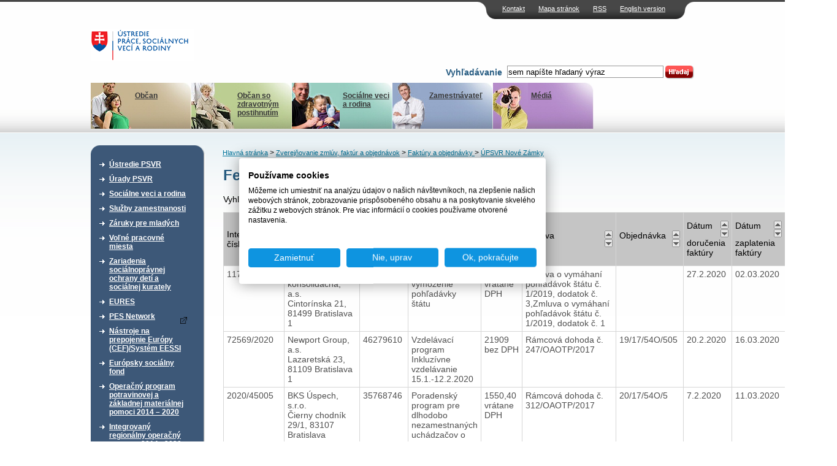

--- FILE ---
content_type: text/html; charset=UTF-8
request_url: https://www.upsvr.gov.sk/buxus/generate_page.php?page_id=980659
body_size: 12232
content:
<!DOCTYPE html PUBLIC "-//W3C//DTD XHTML 1.0 Transitional//EN" "http://www.w3.org/TR/xhtml1/DTD/xhtml1-transitional.dtd">
<html xmlns="http://www.w3.org/1999/xhtml" xml:lang="sk" lang="sk">
	<head>
                            <!-- Google Tag Manager -->
            <script>(function(w,d,s,l,i){w[l]=w[l]||[];w[l].push({'gtm.start':
                        new Date().getTime(),event:'gtm.js'});var f=d.getElementsByTagName(s)[0],
                    j=d.createElement(s),dl=l!='dataLayer'?'&l='+l:'';j.async=true;j.src=
                    'https://www.googletagmanager.com/gtm.js?id='+i+dl;f.parentNode.insertBefore(j,f);
                })(window,document,'script','dataLayer','GTM-W5BSDJQM');</script>
            <!-- End Google Tag Manager -->
        
        <script type="text/javascript">var csrf = 'SgduqzwVBtQRi7w16qqceu0FV7Pdf3OmXSnA2s4T';</script>
<title>Február 2020 &gt; ÚPSVaR</title>
<meta http-equiv="Content-Type" content="text/html; charset=utf-8" />
<meta http-equiv="Content-Language" content="sk" />
<meta name="Generator" content="BUXUS" />
<meta name="keywords" content="Faktúry 2020 (ÚPSVR Nové Zámky), ÚPSVR Nové Zámky, Faktúry a objednávky , Zverejňovanie zmlúv, faktúr a objednávok" />
<meta name="robots" content="index, follow" />
<meta name="google-site-verification" content="eon8FzGDBqwvTrOW8xZKKBnI-FKIDEjdyVocssN1WoI" />
<link href="https://www.upsvr.gov.sk/buxus/docs/design/style.css?t=38?1656930801" media="screen" rel="stylesheet" type="text/css" />
<!--[if lte IE 7]><link href="https://www.upsvr.gov.sk/buxus/docs/design/ie7.css?t=38" media="screen" rel="stylesheet" type="text/css" /><![endif]-->
<!--[if lte IE 6]><link href="https://www.upsvr.gov.sk/buxus/docs/design/ie.css?t=38" media="screen" rel="stylesheet" type="text/css" /><![endif]-->
<link href="https://www.upsvr.gov.sk/buxus/docs/design/jquery-ui/smoothness/jquery-ui-1.10.3.custom.min.css" media="screen" rel="stylesheet" type="text/css" />
<link href="/buxus/images/design/favicon.ico" rel="favicon" type="image/x-icon" />
<link href="/buxus/images/design/favicon.ico" rel="icon" type="image/x-icon" />
<link href="/buxus/images/design/favicon.ico" rel="shortcut icon" type="image/x-icon" />
<link href="https://www.upsvr.gov.sk/buxus/docs/jscripts/fancybox/jquery.fancybox-1.3.4.css" media="screen" rel="stylesheet" type="text/css" />
<link href="https://www.upsvr.gov.sk/rss.html?page_id=189" rel="alternate" type="application/rss+xml" title="RSS - nové články" />

<script type="text/javascript" src="https://www.upsvr.gov.sk/buxus/docs/jscripts/jquery-1.10.2.min.js"></script>
<script type="text/javascript" src="https://code.jquery.com/jquery-migrate-1.2.1.min.js"></script>
<script type="text/javascript" src="https://www.upsvr.gov.sk/buxus/docs/jscripts/jquery-ui/minified/jquery-ui.min.js"></script>
<script type="text/javascript" src="https://www.upsvr.gov.sk/buxus/docs/jscripts/scripts.js?1384440922"></script>
<script type="text/javascript" src="/buxus/assets/js-legacy/search.js"></script>
<script type="text/javascript" src="https://www.upsvr.gov.sk/buxus/docs/jscripts/eurocalc.js"></script>
<script type="text/javascript" src="https://www.upsvr.gov.sk/buxus/docs/jscripts/jquery-ui/minified/jquery.ui.core.min.js"></script>
<script type="text/javascript" src="https://www.upsvr.gov.sk/buxus/docs/jscripts/jquery-ui/minified/jquery.ui.datepicker.min.js"></script>
<script type="text/javascript" src="https://www.upsvr.gov.sk/buxus/docs/jscripts/jquery-ui/minified/i18n/jquery.ui.datepicker-sk.min.js"></script>
<script type="text/javascript" src="https://www.upsvr.gov.sk/buxus/docs/jscripts/jquery-ui/minified/jquery.ui.autocomplete.min.js"></script>
<script type="text/javascript" src="https://www.upsvr.gov.sk/buxus/docs/jscripts/swfupload.js"></script>
<script type="text/javascript" src="https://www.upsvr.gov.sk/buxus/docs/jscripts/swfupload.queue.js"></script>
<script type="text/javascript" src="https://www.upsvr.gov.sk/buxus/docs/jscripts/fileprogress.js"></script>
<script type="text/javascript" src="https://www.upsvr.gov.sk/buxus/docs/jscripts/jquery.tools.js"></script>
<script type="text/javascript" src="https://www.upsvr.gov.sk/buxus/docs/jscripts/fancybox/jquery.easing-1.3.pack.js"></script>
<script type="text/javascript" src="https://www.upsvr.gov.sk/buxus/docs/jscripts/fancybox/jquery.mousewheel-3.0.4.pack.js"></script>
<script type="text/javascript" src="https://www.upsvr.gov.sk/buxus/docs/jscripts/fancybox/jquery.fancybox-1.3.4.pack.js"></script>
<script type="text/javascript" src="https://www.upsvr.gov.sk/buxus/docs/js/plupload-3.1.2/js/plupload.full.min.js"></script>
        <script type="text/javascript">
            $(document).ready(function() {
                // Creating custom :external selector
                $.expr[':'].external = function(obj){
                    var ret = !obj.href.match(/^mailto\:/)
                        && !obj.href.match(/^javascript\:/)
                        && ((obj.hostname != location.hostname) || obj.href.match(/target=_blank/))
                        && !obj.href.match(/urad=/)
                        && obj.hostname != 'www.upsvar.sk'
                        && obj.hostname != 'www.upsvr.gov.sk'
                        && obj.href;
                    if($(obj).hasClass('target-blank')) return(true);
                    if($(obj).hasClass('target-this')) return(false);
                    return (ret);
                };

                $('a:external').addClass('external');
                // ||

                $('a.external').attr('target', '_blank');
                $('a.external').attr('href', function () {
                    return ($(this).attr('href').replace('&target=_blank', ''));
                });
                $('a.external').each(function() {
                    var a = $(this);
                    if(a.attr('title') && a.attr('title').length) {
                        a.attr('title', a.attr('title') + ' - Externý odkaz na ' + a.attr('href').replace('?target=_blank', ''));
                    }
                    else {
                        a.attr('title', 'Externý odkaz na ' + a.attr('href').replace('?target=_blank', ''));
                    }
                });

                $(".show-tooltip").tooltip({ position: "bottom center", predelay:200, effect: 'slide'});
            });
        </script>
        <link href="/buxus/docs/design/forms.css?t=1769354181" media="screen" rel="stylesheet" type="text/css" />
        <!-- page_id=980659 -->
 </head>
 <body>
     <!-- Google Tag Manager (noscript) -->
     <noscript><iframe src="https://www.googletagmanager.com/ns.html?id=GTM-W5BSDJQM"
                       height="0" width="0" style="display:none;visibility:hidden"></iframe></noscript>
     <!-- End Google Tag Manager (noscript) -->
 <div id="frame">
		<div id="top_navi">
    	<ul class="float_right">
						<li><a href="https://www.upsvr.gov.sk/kontakt.html?page_id=233" title="Kontakt">Kontakt</a></li>
								<li><a href="https://www.upsvr.gov.sk/mapa-stranok.html?page_id=241" title="Mapa stránok">Mapa stránok</a></li>
								<li><a href="https://www.upsvr.gov.sk/rss.html?page_id=189" title="RSS">RSS</a></li>
						
		<li><a href="https://www.upsvr.gov.sk/buxus/generate_page.php?page_id=282215&lang=en" title="Language version">English version</a></li>		
		
		</ul>
 	</div>				

  <div class="invisible"><a href="#content_start" >Preskočiť navigáciu</a></div>
 	<div id="logo">
 	  <div id="logo_inner">
      <a href="https://www.upsvr.gov.sk/" title="Hlavná stránka"><img src="/buxus/images/design/main_logo.gif" class="float_left" alt="Ústredie práce, sociálnych vecí a rodiny" /></a>
      	<script type="text/javascript">
	$(function() {
		$(".phone-line[title]").tooltip({ position: "bottom center", predelay:200, effect: 'slide'});
	});
	</script>
        		<div style="clear: both;"></div>
        <div style="clear: both;"></div>
		<form method="get" id="form" class="search-form ustredie" action="https://www.upsvr.gov.sk/vysledky-vyhladavania.html?page_id=242" id="search-form">
            <input type="hidden" name="_token" value="SgduqzwVBtQRi7w16qqceu0FV7Pdf3OmXSnA2s4T" />
	   		<div id="search_box" class="float_right">
	          	<div class="float_right">
					<input type="text" class="search_width float_left" name="search" id="q" autocomplete="off" value="sem napíšte hľadaný výraz" onblur="return changeColorBack(this);" onfocus="return changeColor(this);"/>
	            	<input type="image" style="float: left;" src="/buxus/images/design/search_button.gif" value="Hľadaj" alt="Hľadaj" title="Hľadaj" class="submit_image" />
				</div>
	        	<div class="float_right" style="padding: 3px;">
	            	<label for="q">Vyhľadávanie</label>
	        	</div>
			</div>
			<div style="clear: both;"></div>
			<div id="search-suggest">
				<div id="search-suggest-top"></div>
				<div id="search-suggest-content">
					<hr />
					<a class="suggest-footer-link" href="#" onclick="$('#form').submit();return(false);">Všetky výsledky <strong>výrazu "fil"</strong> v počte <strong>0</strong></a>
				</div>
				<div id="search-suggest-bottom"></div>
			</div>
		</form>



   	</div>
 	</div>
  <br class="new_float_line" />

  <div id="contentheader">
  		<div id="header_bottom">
		<ul class="float_left">
							<li class="main_menu_li_1" title="menu_1"><a style="background: url('/buxus/images/design/banners/image_235_82_v1.jpeg') no-repeat top right;" href="https://www.upsvr.gov.sk/obcan.html?page_id=235"><img src="https://www.upsvr.gov.sk/buxus/docs/design/banners/family_deco.jpg" alt="Občan" /><br />Občan</a></li>
								<li class="main_menu_li_2" title="menu_2"><a style="background: url('/buxus/images/design/banners/image_236_82_v1.jpeg') no-repeat top right;" href="https://www.upsvr.gov.sk/obcan-so-zdravotnym-postihnutim.html?page_id=236"><img src="https://www.upsvr.gov.sk/buxus/docs/design/banners/disabled_deco.jpg" alt="Občan so zdravotným postihnutím" /><br />Občan so zdravotným postihnutím</a></li>
								<li class="main_menu_li_3" title="menu_3"><a style="background: url('/buxus/images/design/banners/image_237_82_v1.jpeg') no-repeat top right;" href="https://www.upsvr.gov.sk/socialne-veci-a-rodina-2.html?page_id=237"><img src="https://www.upsvr.gov.sk/buxus/docs/design/banners/social_deco.jpg" alt="Sociálne veci a rodina" /><br />Sociálne veci a rodina</a></li>
								<li class="main_menu_li_4" title="menu_4"><a style="background: url('/buxus/images/design/banners/image_238_82_v1.jpeg') no-repeat top right;" href="https://www.upsvr.gov.sk/zamestnavatel.html?page_id=238"><img src="https://www.upsvr.gov.sk/buxus/docs/design/banners/employer_deco.jpg" alt="Zamestnávateľ" /><br />Zamestnávateľ</a></li>
								<li class="main_menu_li_5" title="menu_5"><a style="background: url('/buxus/images/design/banners/image_239_82_v1.jpeg') no-repeat top right;" href="https://www.upsvr.gov.sk/media.html?page_id=239"><img src="https://www.upsvr.gov.sk/buxus/docs/design/banners/media_deco.jpg" alt="Médiá" /><br />Médiá</a></li>
							</ul>
    </div>
    
    					<div class="main_div" id="menu_1" style="z-index:100; background: url('/buxus/images/design/banners/image_235_86_v1.gif') no-repeat top right;">
    		<a href="https://www.upsvr.gov.sk/obcan.html?page_id=235"><img src="https://www.upsvr.gov.sk/buxus/docs/design/banners/family_deco.jpg" alt="Občan" /><br /><b>Občan</b><br /><span><p>Evidencia na úrade (ako, kde a kedy sa zaevidovať), aké informácie poskytuje úrad uchádzačovi o zamestnanie.</p></span></a>
    	</div>
							<div class="main_div" id="menu_2" style="z-index:100; background: url('/buxus/images/design/banners/image_236_86_v1.gif') no-repeat top right;">
    		<a href="https://www.upsvr.gov.sk/obcan-so-zdravotnym-postihnutim.html?page_id=236"><img src="https://www.upsvr.gov.sk/buxus/docs/design/banners/disabled_deco.jpg" alt="Občan so zdravotným postihnutím" /><br /><b>Občan so zdravotným postihnutím</b><br /><span><p>Integrovaná posudková činnosť, parkovacie preukazy, preukazy ZŤP, peňažné príspevky na kompenzáciu, poradenské informačné centrá.</p></span></a>
    	</div>
							<div class="main_div" id="menu_3" style="z-index:100; background: url('/buxus/images/design/banners/image_237_86_v1.gif') no-repeat top right;">
    		<a href="https://www.upsvr.gov.sk/socialne-veci-a-rodina-2.html?page_id=237"><img src="https://www.upsvr.gov.sk/buxus/docs/design/banners/social_deco.jpg" alt="Sociálne veci a rodina" /><br /><b>Sociálne veci a rodina</b><br /><span><p>Finančné príspevky, problémy v rodine, neúplná rodina, profesionálna rodina.</p></span></a>
    	</div>
							<div class="main_div" id="menu_4" style="z-index:100; background: url('/buxus/images/design/banners/image_238_86_v1.gif') no-repeat top right;">
    		<a href="https://www.upsvr.gov.sk/zamestnavatel.html?page_id=238"><img src="https://www.upsvr.gov.sk/buxus/docs/design/banners/employer_deco.jpg" alt="Zamestnávateľ" /><br /><b>Zamestnávateľ</b><br /><span>Nahlasovanie voľných pracovných miest,&nbsp;zamestnávanie občanov so ZP, hromadné prepúšťanie.&nbsp; 
</span></a>
    	</div>
							<div class="main_div" id="menu_5" style="z-index:100; background: url('/buxus/images/design/banners/image_239_86_v1.gif') no-repeat top right;">
    		<a href="https://www.upsvr.gov.sk/media.html?page_id=239"><img src="https://www.upsvr.gov.sk/buxus/docs/design/banners/media_deco.jpg" alt="Médiá" /><br /><b>Médiá</b><br /><span><p>Informačný servis pre médiá, najčastejšie témy, otázky, odpovede, fotografie a materiály na stiahnutie.</p></span></a>
    	</div>
			    
    				
                      </div>

  <div id="contentleft">
    <div id="content_left_inner">
      <div class="top_space">&nbsp;</div>
        										

        <div class="sidebox">
    <div class="boxhead"><div>&nbsp;</div></div>
    <div class="boxbody">
    <div>
	<ul id="main_menu_list">
						<li>
				<a href="https://www.upsvr.gov.sk/ustredie-psvr.html?page_id=211" >Ústredie PSVR</a>
			</li>
							<li>
				<a href="https://www.upsvr.gov.sk/urady-psvr.html?page_id=215" >Úrady PSVR</a>
			</li>
							<li>
				<a href="https://www.upsvr.gov.sk/socialne-veci-a-rodina.html?page_id=212" >Sociálne veci a rodina</a>
			</li>
							<li>
				<a href="https://www.upsvr.gov.sk/sluzby-zamestnanosti.html?page_id=213" >Služby zamestnanosti</a>
			</li>
							<li>
				<a href="https://www.upsvr.gov.sk/zaruky-pre-mladych.html?page_id=482966" >Záruky pre mladých</a>
			</li>
							<li>
				<a href="https://www.upsvr.gov.sk/volne-pracovne-miesta.html?page_id=12925" >Voľné pracovné miesta</a>
			</li>
							<li>
				<a href="https://www.upsvr.gov.sk/zariadenia-socialnopravnej-ochrany-deti-a-socialnej-kurately.html?page_id=123887" >Zariadenia sociálnoprávnej ochrany detí a sociálnej kurately </a>
			</li>
							<li>
				<a href="https://www.upsvr.gov.sk/eures.html?page_id=13140" >EURES</a>
			</li>
							<li>
				<a href="https://www.pesnetwork.eu/sk/?target=_blank" >PES Network</a>
			</li>
							<li>
				<a href="https://www.upsvr.gov.sk/nastroje-na-prepojenie-europy-cef-system-eessi.html?page_id=844550" >Nástroje na prepojenie Európy (CEF)/Systém EESSI</a>
			</li>
							<li>
				<a href="https://www.upsvr.gov.sk/europsky-socialny-fond.html?page_id=214" >Európsky sociálny fond</a>
			</li>
							<li>
				<a href="https://www.upsvr.gov.sk/operacny-program-potravinovej-a-zakladnej-materialnej-pomoci-2014-2020.html?page_id=530818" >Operačný program potravinovej a základnej materiálnej pomoci  2014 – 2020</a>
			</li>
							<li>
				<a href="https://www.upsvr.gov.sk/integrovany-regionalny-operacny-program-2014-2020.html?page_id=831509" >Integrovaný regionálny operačný program 2014 - 2020</a>
			</li>
							<li>
				<a href="https://www.upsvr.gov.sk/operacny-program-kvalita-zivotneho-prostredia.html?page_id=831747" >Operačný program Kvalita životného prostredia</a>
			</li>
							<li>
				<a href="https://www.upsvr.gov.sk/narodne-projekty-oznamenia-o-moznosti-predkladania-ziadosti-o-poskytnutie-financneho-prispevku.html?page_id=525142" >Národné projekty - Oznámenia o možnosti predkladania žiadostí o poskytnutie finančného príspevku </a>
			</li>
							<li>
				<a href="https://www.upsvr.gov.sk/statistiky.html?page_id=1247" >Štatistiky</a>
			</li>
							<li class="active">
				<a href="https://www.upsvr.gov.sk/zverejnovanie-zmluv-faktur-aobjednavok.html?page_id=29549" >Zverejňovanie zmlúv, faktúr a objednávok</a>
				<ul class="submenu">
															<li>
							<a href="https://www.crz.gov.sk?target=_blank" title="Zmluvy zverejnené od 1.1.2012">Zmluvy zverejnené od 1.1.2012</a>
						</li>
																				<li>
							<a href="https://www.upsvr.gov.sk/zverejnovanie-faktur-aobjednavok/faktury-aobjednavky.html?page_id=29554" title="Faktúry a objednávky ">Faktúry a objednávky </a>
						</li>
																				<li>
							<a href="https://www.upsvr.gov.sk/zverejnovanie-zmluv-faktur-aobjednavok/zmluvy-faktury-a-objednavky-detskych-domovov.html?page_id=41750" title="Faktúry a objednávky Centier pre deti a rodiny">Faktúry a objednávky Centier pre deti a rodiny</a>
						</li>
														</ul>
				</li>
								<li>
				<a href="https://www.upsvr.gov.sk/profil-verejneho-obstaravatela.html?page_id=143436" >Profil verejného obstarávateľa</a>
			</li>
							<li>
				<a href="https://www.upsvr.gov.sk/sprava-majetku.html?page_id=297043" >Správa majetku</a>
			</li>
			</ul>
	</div>
    </div>
    </div>
	

      <br class="new_float_line" />
      
                            <div class="sidebox3 grey-box-left">
                    <div class="boxhead3"><div><h2>Chcem podať podnet</h2></div></div>
                    <div class="boxbody3">
                                                <p style="text-align:right">
                            <a href="https://www.upsvr.gov.sk/chcem-podat-podnet.html?page_id=1587"><img src="/buxus/images/design/more_button.gif" alt="viac" /></a></p>
                    </div>
                </div>
                <br class="new_float_line" />
                <br class="new_float_line" />

                <div class="sidebox3 grey-box-left">
                    <div class="boxhead3"><div><h2>Chcem sa poradiť</h2></div></div>
                    <div class="boxbody3">
                                                <p style="text-align:right">
                            <a href="https://www.upsvr.gov.sk/kontakt.html?page_id=233"><img src="/buxus/images/design/more_button.gif" alt="viac" /></a></p>
                    </div>
                </div>
                <br class="new_float_line" />
                <br class="new_float_line" />
            
                                    																								            																															<div class="sidebox2">
				<div class="boxhead2"><h2>Užitočné dokumenty</h2></div>
        		<div class="boxbody2">
				<ul class="second_menu_list">
				<li><a href="https://www.upsvr.gov.sk/vzory-ziadosti-v-slovenskom-jazyku-a-inych-jazykoch.html?page_id=282" title="Vzory žiadostí v slovenskom jazyku a iných jazykoch">Vzory žiadostí v slovenskom jazyku a iných jazykoch</a></li><li><a href="https://www.upsvr.gov.sk/pravne-predpisy.html?page_id=283" title="Právne predpisy">Právne predpisy</a></li>				</ul>
				</div>
				</div>
			

      <br class="new_float_line" />
                                          													            													            																				<div class="sidebox2">
				<div class="boxhead2"><h2>Užívateľský servis</h2></div>
        		<div class="boxbody2">
          		<ul class="second_menu_list">
				<li><a href="https://www.upsvr.gov.sk/slobodny-pristup-k-informaciam.html?page_id=243" title="Slobodný prístup k informáciám">Slobodný prístup k informáciám</a></li><li><a href="http://www.upsvar.sk/ustredie-psvr/generalny-riaditel-ustredia-prace-socialnych-veci-a-rodiny/ochrana-osobnych-udajov.html?page_id=186015" title="Ochrana osobných údajov">Ochrana osobných údajov</a></li><li><a href="http://www.upsvr.gov.sk/ustredie-psvr/integrovany-manazersky-system/system-manazerstva-proti-korupcii/oznamovanie-protispolocenskej-a-korupcnej-cinnosti.html?page_id=1170029" title="Oznamovanie protispoločenskej činnosti">Oznamovanie protispoločenskej činnosti</a></li>				</ul>
				</div>
				</div>
			
      <br class="new_float_line" />
                	                        													            													            													            													            																				<div class="sidebox2">
				<div class="boxhead2"><h2>Naše registre</h2></div>
        		<div class="boxbody2">
          		<ul class="second_menu_list">
				<li><a href="https://www.upsvr.gov.sk/sluzby-zamestnanosti/nestatne-sluzby-zamestnanosti/sprostredkovanie-zamestnania-za-uhradu.html?page_id=13025" title="Sprostredkovatelia zamestnania za úhradu">Sprostredkovatelia zamestnania za úhradu</a></li><li><a href="https://www.upsvr.gov.sk/sluzby-zamestnanosti/nestatne-sluzby-zamestnanosti/agentury-podporovaneho-zamestnavania.html?page_id=13042" title="Agentúry podporovaného zamestnávania">Agentúry podporovaného zamestnávania</a></li><li><a href="https://www.upsvr.gov.sk/sluzby-zamestnanosti/nestatne-sluzby-zamestnanosti/agentury-docasneho-zamestnavania.html?page_id=13034" title="Agentúry dočasného zamestnávania">Agentúry dočasného zamestnávania</a></li><li><a href="https://www.upsvr.gov.sk/sluzby-zamestnanosti/informacie-pre-zamestnavatela/socialne-podniky-pracovnej-integracie.html?page_id=12977" title="Sociálne podniky">Sociálne podniky</a></li><li><a href="https://www.upsvr.gov.sk/sluzby-zamestnanosti/nastroje-aktivnych-opatreni-trhu-prace/podpora-zamestnavania-obcanov-so-zdravotnym-postihnutim/55-chranena-dielna-a-chranene-pracovisko.html?page_id=13312" title="Chránené dielne a chránené pracoviská">Chránené dielne a chránené pracoviská</a></li>				</ul>
				</div>
				</div>
			
      <br class="new_float_line" />
      <br class="new_float_line" />

	      			<p class="align_center">
			<a href="http://www.eures.sk" title="EURES"><img class="banners" src="/buxus/images/banners/banner_EURESupraveny1.jpg" alt="EURES" /></a>
		</p>	
			<p class="align_center">
			<a href="http://www.dobrovolnictvo.sk" title="DOBROVOĽNÍCTVO.SK"><img class="banners" src="/buxus/images/banners/dobrovolnictvoSK.png" alt="DOBROVOĽNÍCTVO.SK" /></a>
		</p>	
			<p class="align_center">
			<a href="https://zastavmenasilie.sk/" title="Národná non-stop linka pre ženy zažívajúce násilie 0800 212 212"><img class="banners" src="/buxus/images/banners/Bez_nazvu_4.png" alt="Národná non-stop linka pre ženy zažívajúce násilie 0800 212 212" /></a>
		</p>	
			<p class="align_center">
			<a href="http://www.detstvobeznasilia.gov.sk/" title="Detstvo bez násilia"><img class="banners" src="/buxus/images/banners/dedd.PNG" alt="Detstvo bez násilia" /></a>
		</p>	
			<p class="align_center">
			<a href="http://www.cipc.gov.sk/?target=_blank" title="Centrum pre medzinárodnoprávnu ochranu detí a mládeže"><img class="banners" src="/buxus/images/banners/CIPC_logo2.png" alt="Centrum pre medzinárodnoprávnu ochranu detí a mládeže" /></a>
		</p>	
			<p class="align_center">
			<a href="https://www.employment.gov.sk/sk/" title="Ministerstvo práce, sociálnych vecí a rodiny Slovenskej republiky"><img class="banners" src="/buxus/images/banners/mpsvr_2.png" alt="Ministerstvo práce, sociálnych vecí a rodiny Slovenskej republiky" /></a>
		</p>	
			<p class="align_center">
			<a href="https://www.ip.gov.sk/" title="Národný inšpektorát práce"><img class="banners" src="/buxus/images/banners/NIP.png" alt="Národný inšpektorát práce" /></a>
		</p>	
			<p class="align_center">
			<a href="https://www.socpoist.sk/" title="Sociálna poisťovňa"><img class="banners" src="/buxus/images/banners/Socialna_poistovna_4.jpg" alt="Sociálna poisťovňa" /></a>
		</p>	
			<p class="align_center">
			<a href="https://www.upsvr.gov.sk/buxus/docs/download/Zoznam_emailovych_adries_prveho_kontaktu.pdf" title=""><img class="banners" src="/buxus/images/banners/upsvr_banner_zachran_dieta_168x44_08-2024_2.png" alt="" /></a>
		</p>	
	    </div>
  </div>
  <div class="invisible"><a name="content_start">Obsah</a></div>

  <div id="contentcenter">
      <div class="top_space">&nbsp;</div>
                		<div id="navi">
													<a href="https://www.upsvr.gov.sk/" title="Hlavná stránka">Hlavná stránka</a>
																						&gt; <a href="https://www.upsvr.gov.sk/zverejnovanie-zmluv-faktur-aobjednavok.html?page_id=29549" title="Zverejňovanie zmlúv, faktúr a objednávok">Zverejňovanie zmlúv, faktúr a objednávok</a>
						
																						&gt; <a href="https://www.upsvr.gov.sk/zverejnovanie-faktur-aobjednavok/faktury-aobjednavky.html?page_id=29554" title="Faktúry a objednávky ">Faktúry a objednávky </a>
						
																						&gt; <a href="https://www.upsvr.gov.sk/zverejnovanie-faktur-aobjednavok/faktury-aobjednavky/upsvr-nove-zamky.html?page_id=29780" title="ÚPSVR Nové Zámky">ÚPSVR Nové Zámky</a>
						
							
            
		</div>
					            	  <div class="homepage_sub2">		  <div class="homepage_side_inner">
		  	<!--PRINT_THIS_BEGIN-->	      				<h1 class="title">Február 2020</h1>
									
            <div class="search">
                <form method="post" action="https://www.upsvr.gov.sk/buxus/generate_page.php?page_id=980659">
                    <input type="hidden" name="_token" value="SgduqzwVBtQRi7w16qqceu0FV7Pdf3OmXSnA2s4T" />
                    Vyhľadať: <input type="text" name="search" value="" />
                                                            <input type="submit" value="Vyhľadať faktúry" />
                </form>
            </div>


									
						<div id="content_list">
				<div id="docs">
					<table cellspacing="0" cellpadding="0" border="1" class="table_list">
					<tbody><tr>
					  <th class=""><div class="sort">
					  <a class="sort-up" href=https://www.upsvr.gov.sk/buxus/generate_page.php?page_id=980659&sortup=cislo_faktury><img border="0" alt="Zoradiť vzostupne" src="/buxus/images/design/sort.gif"></a>
					  <a class="sort-down" href=https://www.upsvr.gov.sk/buxus/generate_page.php?page_id=980659&sortdown=cislo_faktury><img border="0" alt="Zoradiť zostupne" src="/buxus/images/design/sort.gif"></a></div>Interné číslo</th>

					  <th class=""><div class="sort">
					  <a class="sort-up" href=https://www.upsvr.gov.sk/buxus/generate_page.php?page_id=980659&sortup=dodavatel_nazov><img border="0" alt="Zoradiť vzostupne" src="/buxus/images/design/sort.gif"></a>
					  <a class="sort-down" href=https://www.upsvr.gov.sk/buxus/generate_page.php?page_id=980659&sortdown=dodavatel_nazov><img border="0" alt="Zoradiť zostupne" src="/buxus/images/design/sort.gif"></a></div>Dodávateľ</th>

					  <th class=""><div class="sort">
					  <a class="sort-up" href=https://www.upsvr.gov.sk/buxus/generate_page.php?page_id=980659&sortup=dodavatel_ico><img border="0" alt="Zoradiť vzostupne" src="/buxus/images/design/sort.gif"></a>
					  <a class="sort-down" href=https://www.upsvr.gov.sk/buxus/generate_page.php?page_id=980659&sortdown=dodavatel_ico><img border="0" alt="Zoradiť zostupne" src="/buxus/images/design/sort.gif"></a></div>IČO</th>

					  <th class=""><div class="sort">
					  <a class="sort-up" href=https://www.upsvr.gov.sk/buxus/generate_page.php?page_id=980659&sortup=faktura_popis><img border="0" alt="rozaditť zoznam vzostupne" src="/buxus/images/design/sort.gif"></a>
					  <a class="sort-down" href=https://www.upsvr.gov.sk/buxus/generate_page.php?page_id=980659&sortdown=faktura_popis><img border="0" alt="rozaditť zoznam zostupne" src="/buxus/images/design/sort.gif"></a></div>Faktúrované plnenie</th>

					  <th class=""><div class="sort">
					  <a class="sort-up" href=https://www.upsvr.gov.sk/buxus/generate_page.php?page_id=980659&sortup=zmluva_celkove_plnenie><img border="0" alt="rozaditť zoznam vzostupne" src="/buxus/images/design/sort.gif"></a>
					  <a class="sort-down" href=https://www.upsvr.gov.sk/buxus/generate_page.php?page_id=980659&sortdown=zmluva_celkove_plnenie><img border="0" alt="rozaditť zoznam zostupne" src="/buxus/images/design/sort.gif"></a></div>Hodnota plnenia v &euro;</th>

					  <th class=""><div class="sort">
					  <a class="sort-up" href=https://www.upsvr.gov.sk/buxus/generate_page.php?page_id=980659&sortup=zmluva><img border="0" alt="rozaditť zoznam vzostupne" src="/buxus/images/design/sort.gif"></a>
					  <a class="sort-down" href=https://www.upsvr.gov.sk/buxus/generate_page.php?page_id=980659&sortdown=zmluva><img border="0" alt="rozaditť zoznam zostupne" src="/buxus/images/design/sort.gif"></a></div>Zmluva</th>

					  <th class=""><div class="sort">
					  <a class="sort-up" href=https://www.upsvr.gov.sk/buxus/generate_page.php?page_id=980659&sortup=objednavka><img border="0" alt="rozaditť zoznam vzostupne" src="/buxus/images/design/sort.gif"></a>
					  <a class="sort-down" href=https://www.upsvr.gov.sk/buxus/generate_page.php?page_id=980659&sortdown=objednavka><img border="0" alt="rozaditť zoznam zostupne" src="/buxus/images/design/sort.gif"></a></div>Objednávka</th>

					  <th class=""><div class="sort">
					  <a class="sort-up" href=https://www.upsvr.gov.sk/buxus/generate_page.php?page_id=980659&sortup=datum_dorucenia_faktury><img border="0" alt="rozaditť zoznam vzostupne" src="/buxus/images/design/sort.gif"></a>
					  <a class="sort-down" href=https://www.upsvr.gov.sk/buxus/generate_page.php?page_id=980659&sortdown=datum_dorucenia_faktury><img border="0" alt="rozaditť zoznam zostupne" src="/buxus/images/design/sort.gif"></a></div>Dátum doručenia faktúry</th>

					  <th class=""><div class="sort">
					  <a class="sort-up" href=https://www.upsvr.gov.sk/buxus/generate_page.php?page_id=980659&sortup=datum_zaplatenia_faktury><img border="0" alt="rozaditť zoznam vzostupne" src="/buxus/images/design/sort.gif"></a>
					  <a class="sort-down" href=https://www.upsvr.gov.sk/buxus/generate_page.php?page_id=980659&sortdown=datum_zaplatenia_faktury><img border="0" alt="rozaditť zoznam zostupne" src="/buxus/images/design/sort.gif"></a></div>Dátum zaplatenia faktúry</th>

                        <th class=""><div class="sort">
                                <a class="sort-up" href=https://www.upsvr.gov.sk/buxus/generate_page.php?page_id=980659&sortup=sort_date_time><img border="0" alt="rozaditť zoznam vzostupne" src="/buxus/images/design/sort.gif"></a>
                                <a class="sort-down" href=https://www.upsvr.gov.sk/buxus/generate_page.php?page_id=980659&sortdown=sort_date_time><img border="0" alt="rozaditť zoznam zostupne" src="/buxus/images/design/sort.gif"></a></div>Dátum zverejnenia</th>

					</tr>
														<tr valign="top" class="">

													<td class=""><span>
								1172040113							</span>&nbsp;</td>
												<td class="">Slovenská konsolidačná, a.s.<br />Cintorínska 21, 81499 Bratislava 1</td>
						<td class="">35776005&nbsp;</td>
						<td class="">odmena za vymoženie pohľadávky štátu&nbsp;</td>
						<td class="price">18&nbsp;<br />
						vrátane DPH</td>
						<td class="">Zmluva o vymáhaní pohľadávok štátu č. 1/2019, dodatok č. 3,Zmluva o vymáhaní pohľadávok štátu č. 1/2019, dodatok č. 1&nbsp;</td>
						<td class="">&nbsp;</td>
						<td class="">27.2.2020&nbsp;</td>
						<td class="">02.03.2020&nbsp;</td>
                        <td class="">10.5.2020&nbsp;</td>

					</tr>
									<!--
					<h2>
						<a href="https://www.upsvr.gov.sk/zverejnovanie-faktur-aobjednavok/faktury-aobjednavky/faktury-2020-upsvr-nove-zamky/1172040113.html?page_id=1001354" title="1172040113">1172040113</a>
											</h2>
											<p class="homepage_box_text">
													</p>
						<p class="homepage_box_info">
							<a href=https://www.upsvr.gov.sk/zverejnovanie-faktur-aobjednavok/faktury-aobjednavky.html?page_id=29554>Faktúry a objednávky </a>
						</p>
						<a class="homepage_box_more" href="https://www.upsvr.gov.sk/zverejnovanie-faktur-aobjednavok/faktury-aobjednavky/faktury-2020-upsvr-nove-zamky/1172040113.html?page_id=1001354">viac</a>
					    <br class="new_float_line" />
					    <p class="homepage_divider" >&nbsp;</p>
					 					 -->
														<tr valign="top" class="">

													<td class=""><span>
								72569/2020							</span>&nbsp;</td>
												<td class="">Newport Group, a.s.<br />Lazaretská 23, 81109 Bratislava 1</td>
						<td class="">46279610&nbsp;</td>
						<td class="">Vzdelávací program Inkluzívne vzdelávanie 15.1.-12.2.2020&nbsp;</td>
						<td class="price">21909&nbsp;<br />
						bez DPH</td>
						<td class="">Rámcová dohoda č. 247/OAOTP/2017&nbsp;</td>
						<td class="">19/17/54O/505&nbsp;</td>
						<td class="">20.2.2020&nbsp;</td>
						<td class="">16.03.2020&nbsp;</td>
                        <td class="">14.4.2020&nbsp;</td>

					</tr>
									<!--
					<h2>
						<a href="https://www.upsvr.gov.sk/zverejnovanie-faktur-aobjednavok/faktury-aobjednavky/faktury-2020-upsvr-nove-zamky/72569-2020.html?page_id=994876" title="72569/2020">72569/2020</a>
											</h2>
											<p class="homepage_box_text">
													</p>
						<p class="homepage_box_info">
							<a href=https://www.upsvr.gov.sk/zverejnovanie-faktur-aobjednavok/faktury-aobjednavky.html?page_id=29554>Faktúry a objednávky </a>
						</p>
						<a class="homepage_box_more" href="https://www.upsvr.gov.sk/zverejnovanie-faktur-aobjednavok/faktury-aobjednavky/faktury-2020-upsvr-nove-zamky/72569-2020.html?page_id=994876">viac</a>
					    <br class="new_float_line" />
					    <p class="homepage_divider" >&nbsp;</p>
					 					 -->
														<tr valign="top" class="">

													<td class=""><span>
								2020/45005							</span>&nbsp;</td>
												<td class="">BKS Úspech, s.r.o.<br />Čierny chodník 29/1, 83107 Bratislava</td>
						<td class="">35768746&nbsp;</td>
						<td class="">Poradenský program pre dlhodobo nezamestnaných uchádzačov o zamestnanie - Bilancia kompetencií 27.1-31.1.&nbsp;</td>
						<td class="price">1550,40&nbsp;<br />
						vrátane DPH</td>
						<td class="">Rámcová dohoda č. 312/OAOTP/2017&nbsp;</td>
						<td class="">20/17/54O/5&nbsp;</td>
						<td class="">7.2.2020&nbsp;</td>
						<td class="">11.03.2020&nbsp;</td>
                        <td class="">14.4.2020&nbsp;</td>

					</tr>
									<!--
					<h2>
						<a href="https://www.upsvr.gov.sk/zverejnovanie-faktur-aobjednavok/faktury-aobjednavky/faktury-2020-upsvr-nove-zamky/2020-45005.html?page_id=994875" title="2020/45005">2020/45005</a>
											</h2>
											<p class="homepage_box_text">
													</p>
						<p class="homepage_box_info">
							<a href=https://www.upsvr.gov.sk/zverejnovanie-faktur-aobjednavok/faktury-aobjednavky.html?page_id=29554>Faktúry a objednávky </a>
						</p>
						<a class="homepage_box_more" href="https://www.upsvr.gov.sk/zverejnovanie-faktur-aobjednavok/faktury-aobjednavky/faktury-2020-upsvr-nove-zamky/2020-45005.html?page_id=994875">viac</a>
					    <br class="new_float_line" />
					    <p class="homepage_divider" >&nbsp;</p>
					 					 -->
														<tr valign="top" class="">

													<td class=""><span>
								1172040114							</span>&nbsp;</td>
												<td class="">MUDr. Garban Marian, ambulancia praktického lekára<br />č. 351, 94121 Komoča</td>
						<td class="">37961373&nbsp;</td>
						<td class="">zdravotné výkona na účely sociálnej pomoci&nbsp;</td>
						<td class="price">6,97&nbsp;<br />
						bez DPH</td>
						<td class="">podľa zákona č. 477/08, opatrenie MZSR 07045-25/2008-OL&nbsp;</td>
						<td class="">&nbsp;</td>
						<td class="">28.2.2020&nbsp;</td>
						<td class="">05.03.2020&nbsp;</td>
                        <td class="">13.4.2020&nbsp;</td>

					</tr>
									<!--
					<h2>
						<a href="https://www.upsvr.gov.sk/zverejnovanie-faktur-aobjednavok/faktury-aobjednavky/faktury-2020-upsvr-nove-zamky/1172040114.html?page_id=994854" title="1172040114">1172040114</a>
											</h2>
											<p class="homepage_box_text">
													</p>
						<p class="homepage_box_info">
							<a href=https://www.upsvr.gov.sk/zverejnovanie-faktur-aobjednavok/faktury-aobjednavky.html?page_id=29554>Faktúry a objednávky </a>
						</p>
						<a class="homepage_box_more" href="https://www.upsvr.gov.sk/zverejnovanie-faktur-aobjednavok/faktury-aobjednavky/faktury-2020-upsvr-nove-zamky/1172040114.html?page_id=994854">viac</a>
					    <br class="new_float_line" />
					    <p class="homepage_divider" >&nbsp;</p>
					 					 -->
														<tr valign="top" class="">

													<td class=""><span>
								1172040090							</span>&nbsp;</td>
												<td class="">SWAN, a.s.<br />Landererova 12, 81109 Bratislava</td>
						<td class="">47258314&nbsp;</td>
						<td class="">poplatok za telefónne služby 1/2020&nbsp;</td>
						<td class="price">711,48&nbsp;<br />
						vrátane DPH</td>
						<td class="">Zmluva o poskytovaní telekomunikačných služieb a využití siete SWAN č. 1226/2011; 877/2011-IV/7, hands/1002887&nbsp;</td>
						<td class="">&nbsp;</td>
						<td class="">11.2.2020&nbsp;</td>
						<td class="">05.03.2020&nbsp;</td>
                        <td class="">13.4.2020&nbsp;</td>

					</tr>
									<!--
					<h2>
						<a href="https://www.upsvr.gov.sk/zverejnovanie-faktur-aobjednavok/faktury-aobjednavky/faktury-2020-upsvr-nove-zamky/1172040090.html?page_id=994853" title="1172040090">1172040090</a>
											</h2>
											<p class="homepage_box_text">
													</p>
						<p class="homepage_box_info">
							<a href=https://www.upsvr.gov.sk/zverejnovanie-faktur-aobjednavok/faktury-aobjednavky.html?page_id=29554>Faktúry a objednávky </a>
						</p>
						<a class="homepage_box_more" href="https://www.upsvr.gov.sk/zverejnovanie-faktur-aobjednavok/faktury-aobjednavky/faktury-2020-upsvr-nove-zamky/1172040090.html?page_id=994853">viac</a>
					    <br class="new_float_line" />
					    <p class="homepage_divider" >&nbsp;</p>
					 					 -->
														<tr valign="top" class="">

													<td class=""><span>
								1172040088							</span>&nbsp;</td>
												<td class="">SWAN, a.s.<br />Landererova 12, 81109 Bratislava</td>
						<td class="">47258314&nbsp;</td>
						<td class="">poplatok telefónne služby IPT 1/2020&nbsp;</td>
						<td class="price">1601,28&nbsp;<br />
						vrátane DPH</td>
						<td class="">Zmluva o poskytovaní telekomunikačných služieb a využití siete SWAN č. 1226/2011; 877/2011-IV/7, oblasť 17-IPT&nbsp;</td>
						<td class="">&nbsp;</td>
						<td class="">11.2.2020&nbsp;</td>
						<td class="">05.03.2020&nbsp;</td>
                        <td class="">13.4.2020&nbsp;</td>

					</tr>
									<!--
					<h2>
						<a href="https://www.upsvr.gov.sk/zverejnovanie-faktur-aobjednavok/faktury-aobjednavky/faktury-2020-upsvr-nove-zamky/1172040088.html?page_id=994852" title="1172040088">1172040088</a>
											</h2>
											<p class="homepage_box_text">
													</p>
						<p class="homepage_box_info">
							<a href=https://www.upsvr.gov.sk/zverejnovanie-faktur-aobjednavok/faktury-aobjednavky.html?page_id=29554>Faktúry a objednávky </a>
						</p>
						<a class="homepage_box_more" href="https://www.upsvr.gov.sk/zverejnovanie-faktur-aobjednavok/faktury-aobjednavky/faktury-2020-upsvr-nove-zamky/1172040088.html?page_id=994852">viac</a>
					    <br class="new_float_line" />
					    <p class="homepage_divider" >&nbsp;</p>
					 					 -->
														<tr valign="top" class="">

													<td class=""><span>
								1172040087							</span>&nbsp;</td>
												<td class="">SWAN, a.s.<br />Landererova 12, 81109 Bratislava</td>
						<td class="">47258314&nbsp;</td>
						<td class="">poplatok DSLback up 1/2020&nbsp;</td>
						<td class="price">531,26&nbsp;<br />
						vrátane DPH</td>
						<td class="">Zmluva o poskytovaní telekomunikačných služieb a využití siete SWAN č. 1226/2011; 877/2011-IV/7, oblasť 17-DSL&nbsp;</td>
						<td class="">&nbsp;</td>
						<td class="">11.2.2020&nbsp;</td>
						<td class="">05.03.2020&nbsp;</td>
                        <td class="">13.4.2020&nbsp;</td>

					</tr>
									<!--
					<h2>
						<a href="https://www.upsvr.gov.sk/zverejnovanie-faktur-aobjednavok/faktury-aobjednavky/faktury-2020-upsvr-nove-zamky/1172040087.html?page_id=994851" title="1172040087">1172040087</a>
											</h2>
											<p class="homepage_box_text">
													</p>
						<p class="homepage_box_info">
							<a href=https://www.upsvr.gov.sk/zverejnovanie-faktur-aobjednavok/faktury-aobjednavky.html?page_id=29554>Faktúry a objednávky </a>
						</p>
						<a class="homepage_box_more" href="https://www.upsvr.gov.sk/zverejnovanie-faktur-aobjednavok/faktury-aobjednavky/faktury-2020-upsvr-nove-zamky/1172040087.html?page_id=994851">viac</a>
					    <br class="new_float_line" />
					    <p class="homepage_divider" >&nbsp;</p>
					 					 -->
														<tr valign="top" class="">

													<td class=""><span>
								1172040086							</span>&nbsp;</td>
												<td class="">SWAN, a.s.<br />Landererova 12, 81109 Bratislava</td>
						<td class="">47258314&nbsp;</td>
						<td class="">poplatok MPLS VPN 1/2020&nbsp;</td>
						<td class="price">3841,99&nbsp;<br />
						vrátane DPH</td>
						<td class="">Zmluva o poskytovaní telekomunikačných služieb a využití siete SWAN č. 1226/2011; 877/2011-IV/7, oblasť 17&nbsp;</td>
						<td class="">&nbsp;</td>
						<td class="">11.2.2020&nbsp;</td>
						<td class="">05.03.2020&nbsp;</td>
                        <td class="">13.4.2020&nbsp;</td>

					</tr>
									<!--
					<h2>
						<a href="https://www.upsvr.gov.sk/zverejnovanie-faktur-aobjednavok/faktury-aobjednavky/faktury-2020-upsvr-nove-zamky/1172040086.html?page_id=994850" title="1172040086">1172040086</a>
											</h2>
											<p class="homepage_box_text">
													</p>
						<p class="homepage_box_info">
							<a href=https://www.upsvr.gov.sk/zverejnovanie-faktur-aobjednavok/faktury-aobjednavky.html?page_id=29554>Faktúry a objednávky </a>
						</p>
						<a class="homepage_box_more" href="https://www.upsvr.gov.sk/zverejnovanie-faktur-aobjednavok/faktury-aobjednavky/faktury-2020-upsvr-nove-zamky/1172040086.html?page_id=994850">viac</a>
					    <br class="new_float_line" />
					    <p class="homepage_divider" >&nbsp;</p>
					 					 -->
														<tr valign="top" class="">

													<td class=""><span>
								1172040079							</span>&nbsp;</td>
												<td class="">Stredoslovenská energetika, a.s.<br />Pri Rajčianke 8591/48, 01047 Žilina</td>
						<td class="">51865467&nbsp;</td>
						<td class="">elektrina 1/2020 pracovisko Šaľa&nbsp;</td>
						<td class="price">569,69&nbsp;<br />
						vrátane DPH</td>
						<td class="">Realizačná zmluva o združenej dodávke elektriny č.395/OVS/2019 &nbsp;</td>
						<td class="">&nbsp;</td>
						<td class="">6.2.2020&nbsp;</td>
						<td class="">09.03.2020&nbsp;</td>
                        <td class="">13.4.2020&nbsp;</td>

					</tr>
									<!--
					<h2>
						<a href="https://www.upsvr.gov.sk/zverejnovanie-faktur-aobjednavok/faktury-aobjednavky/faktury-2020-upsvr-nove-zamky/1172040079.html?page_id=994849" title="1172040079">1172040079</a>
											</h2>
											<p class="homepage_box_text">
													</p>
						<p class="homepage_box_info">
							<a href=https://www.upsvr.gov.sk/zverejnovanie-faktur-aobjednavok/faktury-aobjednavky.html?page_id=29554>Faktúry a objednávky </a>
						</p>
						<a class="homepage_box_more" href="https://www.upsvr.gov.sk/zverejnovanie-faktur-aobjednavok/faktury-aobjednavky/faktury-2020-upsvr-nove-zamky/1172040079.html?page_id=994849">viac</a>
					    <br class="new_float_line" />
					    <p class="homepage_divider" >&nbsp;</p>
					 					 -->
														<tr valign="top" class="">

													<td class=""><span>
								1172040078							</span>&nbsp;</td>
												<td class="">Stredoslovenská energetika, a.s.<br />Pri Rajčianke 8591/48, 01047 Žilina</td>
						<td class="">51865467&nbsp;</td>
						<td class="">elektrina 1/2020 pracovisko Šurany&nbsp;</td>
						<td class="price">311,80&nbsp;<br />
						vrátane DPH</td>
						<td class="">Realizačná zmluva o združenej dodávke elektriny č.395/OVS/2019 &nbsp;</td>
						<td class="">&nbsp;</td>
						<td class="">6.2.2020&nbsp;</td>
						<td class="">09.03.2020&nbsp;</td>
                        <td class="">13.4.2020&nbsp;</td>

					</tr>
									<!--
					<h2>
						<a href="https://www.upsvr.gov.sk/zverejnovanie-faktur-aobjednavok/faktury-aobjednavky/faktury-2020-upsvr-nove-zamky/1172040078.html?page_id=994848" title="1172040078">1172040078</a>
											</h2>
											<p class="homepage_box_text">
													</p>
						<p class="homepage_box_info">
							<a href=https://www.upsvr.gov.sk/zverejnovanie-faktur-aobjednavok/faktury-aobjednavky.html?page_id=29554>Faktúry a objednávky </a>
						</p>
						<a class="homepage_box_more" href="https://www.upsvr.gov.sk/zverejnovanie-faktur-aobjednavok/faktury-aobjednavky/faktury-2020-upsvr-nove-zamky/1172040078.html?page_id=994848">viac</a>
					    <br class="new_float_line" />
					    <p class="homepage_divider" >&nbsp;</p>
					 					 -->
														<tr valign="top" class="">

													<td class=""><span>
								1172040077							</span>&nbsp;</td>
												<td class="">Stredoslovenská energetika, a.s.<br />Pri Rajčianke 8591/48, 01047 Žilina</td>
						<td class="">51865467&nbsp;</td>
						<td class="">elektrina 1/2020 pracovisko Nové Zámky&nbsp;</td>
						<td class="price">1639,66&nbsp;<br />
						vrátane DPH</td>
						<td class="">Realizačná zmluva o združenej dodávke elektriny č.395/OVS/2019 &nbsp;</td>
						<td class="">&nbsp;</td>
						<td class="">6.2.2020&nbsp;</td>
						<td class="">09.03.2020&nbsp;</td>
                        <td class="">13.4.2020&nbsp;</td>

					</tr>
									<!--
					<h2>
						<a href="https://www.upsvr.gov.sk/zverejnovanie-faktur-aobjednavok/faktury-aobjednavky/faktury-2020-upsvr-nove-zamky/1172040077.html?page_id=994847" title="1172040077">1172040077</a>
											</h2>
											<p class="homepage_box_text">
													</p>
						<p class="homepage_box_info">
							<a href=https://www.upsvr.gov.sk/zverejnovanie-faktur-aobjednavok/faktury-aobjednavky.html?page_id=29554>Faktúry a objednávky </a>
						</p>
						<a class="homepage_box_more" href="https://www.upsvr.gov.sk/zverejnovanie-faktur-aobjednavok/faktury-aobjednavky/faktury-2020-upsvr-nove-zamky/1172040077.html?page_id=994847">viac</a>
					    <br class="new_float_line" />
					    <p class="homepage_divider" >&nbsp;</p>
					 					 -->
														<tr valign="top" class="">

													<td class=""><span>
								1172040076							</span>&nbsp;</td>
												<td class="">Stredoslovenská energetika, a.s.<br />Pri Rajčianke 8591/48, 01047 Žilina</td>
						<td class="">51865467&nbsp;</td>
						<td class="">elektrina 1/2020 pracovisko Nové Zámky&nbsp;</td>
						<td class="price">349,09&nbsp;<br />
						vrátane DPH</td>
						<td class="">Realizačná zmluva o združenej dodávke elektriny č.395/OVS/2019 &nbsp;</td>
						<td class="">&nbsp;</td>
						<td class="">6.2.2020&nbsp;</td>
						<td class="">09.03.2020&nbsp;</td>
                        <td class="">13.4.2020&nbsp;</td>

					</tr>
									<!--
					<h2>
						<a href="https://www.upsvr.gov.sk/zverejnovanie-faktur-aobjednavok/faktury-aobjednavky/faktury-2020-upsvr-nove-zamky/1172040076.html?page_id=994846" title="1172040076">1172040076</a>
											</h2>
											<p class="homepage_box_text">
													</p>
						<p class="homepage_box_info">
							<a href=https://www.upsvr.gov.sk/zverejnovanie-faktur-aobjednavok/faktury-aobjednavky.html?page_id=29554>Faktúry a objednávky </a>
						</p>
						<a class="homepage_box_more" href="https://www.upsvr.gov.sk/zverejnovanie-faktur-aobjednavok/faktury-aobjednavky/faktury-2020-upsvr-nove-zamky/1172040076.html?page_id=994846">viac</a>
					    <br class="new_float_line" />
					    <p class="homepage_divider" >&nbsp;</p>
					 					 -->
														<tr valign="top" class="">

													<td class=""><span>
								1172040067							</span>&nbsp;</td>
												<td class="">MAGNA ENERGIA a.s.<br />Nitrianska 7555/18, 92101 Piešťany</td>
						<td class="">35743565&nbsp;</td>
						<td class="">poplatok za dodávku plynu 2/22020&nbsp;</td>
						<td class="price">2705,73&nbsp;<br />
						vrátane DPH</td>
						<td class="">Zmluva o združenej dodávke zemného plynu č.312/OVS/2019 &nbsp;</td>
						<td class="">&nbsp;</td>
						<td class="">3.2.2020&nbsp;</td>
						<td class="">11.02.2020&nbsp;</td>
                        <td class="">13.4.2020&nbsp;</td>

					</tr>
									<!--
					<h2>
						<a href="https://www.upsvr.gov.sk/zverejnovanie-faktur-aobjednavok/faktury-aobjednavky/faktury-2020-upsvr-nove-zamky/1172040067.html?page_id=994844" title="1172040067">1172040067</a>
											</h2>
											<p class="homepage_box_text">
													</p>
						<p class="homepage_box_info">
							<a href=https://www.upsvr.gov.sk/zverejnovanie-faktur-aobjednavok/faktury-aobjednavky.html?page_id=29554>Faktúry a objednávky </a>
						</p>
						<a class="homepage_box_more" href="https://www.upsvr.gov.sk/zverejnovanie-faktur-aobjednavok/faktury-aobjednavky/faktury-2020-upsvr-nove-zamky/1172040067.html?page_id=994844">viac</a>
					    <br class="new_float_line" />
					    <p class="homepage_divider" >&nbsp;</p>
					 					 -->
														<tr valign="top" class="">

													<td class=""><span>
								1172040042							</span>&nbsp;</td>
												<td class="">MUDr. Vojteková Marianna, MUDr. Marianna Vojteková, s.r.o.<br />Dubník č. 367, 94135 Dubník</td>
						<td class="">36290998&nbsp;</td>
						<td class="">zdravotné výkony na účely sociálnej pomoci&nbsp;</td>
						<td class="price">48,79&nbsp;<br />
						bez DPH</td>
						<td class="">podľa zákona č. 477/08, opatrenie MZSR 07045-25/2008-OL&nbsp;</td>
						<td class="">&nbsp;</td>
						<td class="">25.2.2020&nbsp;</td>
						<td class="">05.03.2020&nbsp;</td>
                        <td class="">13.4.2020&nbsp;</td>

					</tr>
									<!--
					<h2>
						<a href="https://www.upsvr.gov.sk/zverejnovanie-faktur-aobjednavok/faktury-aobjednavky/faktury-2020-upsvr-nove-zamky/1172040042.html?page_id=994843" title="1172040042">1172040042</a>
											</h2>
											<p class="homepage_box_text">
													</p>
						<p class="homepage_box_info">
							<a href=https://www.upsvr.gov.sk/zverejnovanie-faktur-aobjednavok/faktury-aobjednavky.html?page_id=29554>Faktúry a objednávky </a>
						</p>
						<a class="homepage_box_more" href="https://www.upsvr.gov.sk/zverejnovanie-faktur-aobjednavok/faktury-aobjednavky/faktury-2020-upsvr-nove-zamky/1172040042.html?page_id=994843">viac</a>
					    <br class="new_float_line" />
					    <p class="homepage_divider" >&nbsp;</p>
					 					 -->
														<tr valign="top" class="">

													<td class=""><span>
								1172040112							</span>&nbsp;</td>
												<td class="">Slovenská konsolidačná, a.s.<br />Cintorínska 21, 81499 Bratislava 1</td>
						<td class="">35776005&nbsp;</td>
						<td class="">odmena za vymoženie pohľadávky&nbsp;</td>
						<td class="price">7,20&nbsp;<br />
						vrátane DPH</td>
						<td class="">Zmluva o vymáhaní pohľadávok štátu č. 1/2018, dodatok č. 5&nbsp;</td>
						<td class="">&nbsp;</td>
						<td class="">25.2.2020&nbsp;</td>
						<td class="">26.02.2020&nbsp;</td>
                        <td class="">8.3.2020&nbsp;</td>

					</tr>
									<!--
					<h2>
						<a href="https://www.upsvr.gov.sk/zverejnovanie-faktur-aobjednavok/faktury-aobjednavky/faktury-2020-upsvr-nove-zamky/1172040112.html?page_id=980816" title="1172040112">1172040112</a>
											</h2>
											<p class="homepage_box_text">
													</p>
						<p class="homepage_box_info">
							<a href=https://www.upsvr.gov.sk/zverejnovanie-faktur-aobjednavok/faktury-aobjednavky.html?page_id=29554>Faktúry a objednávky </a>
						</p>
						<a class="homepage_box_more" href="https://www.upsvr.gov.sk/zverejnovanie-faktur-aobjednavok/faktury-aobjednavky/faktury-2020-upsvr-nove-zamky/1172040112.html?page_id=980816">viac</a>
					    <br class="new_float_line" />
					    <p class="homepage_divider" >&nbsp;</p>
					 					 -->
														<tr valign="top" class="">

													<td class=""><span>
								1172040111							</span>&nbsp;</td>
												<td class="">Slovenská pošta, a.s.<br />Partizánska cesta č.9, 97599 Banská Bystrica</td>
						<td class="">36631124&nbsp;</td>
						<td class="">kredit DEKVS pracovisko Šaľa č. 76053&nbsp;</td>
						<td class="price">5000&nbsp;<br />
						bez DPH</td>
						<td class="">povolenie č. 76053&nbsp;</td>
						<td class="">frankovací stroj č. 76053&nbsp;</td>
						<td class="">25.2.2020&nbsp;</td>
						<td class="">19.02.2020&nbsp;</td>
                        <td class="">8.3.2020&nbsp;</td>

					</tr>
									<!--
					<h2>
						<a href="https://www.upsvr.gov.sk/zverejnovanie-faktur-aobjednavok/faktury-aobjednavky/faktury-2020-upsvr-nove-zamky/1172040111.html?page_id=980814" title="1172040111">1172040111</a>
											</h2>
											<p class="homepage_box_text">
													</p>
						<p class="homepage_box_info">
							<a href=https://www.upsvr.gov.sk/zverejnovanie-faktur-aobjednavok/faktury-aobjednavky.html?page_id=29554>Faktúry a objednávky </a>
						</p>
						<a class="homepage_box_more" href="https://www.upsvr.gov.sk/zverejnovanie-faktur-aobjednavok/faktury-aobjednavky/faktury-2020-upsvr-nove-zamky/1172040111.html?page_id=980814">viac</a>
					    <br class="new_float_line" />
					    <p class="homepage_divider" >&nbsp;</p>
					 					 -->
														<tr valign="top" class="">

													<td class=""><span>
								1172040108							</span>&nbsp;</td>
												<td class="">Slovenská pošta, a.s.<br />Partizánska cesta č.9, 97599 Banská Bystrica</td>
						<td class="">36631124&nbsp;</td>
						<td class="">kredit DEKVS pracovisko Štúrovo č. 95203&nbsp;</td>
						<td class="price">5000&nbsp;<br />
						bez DPH</td>
						<td class="">povolenie č. 95203&nbsp;</td>
						<td class="">frankovací stroj č. 95203&nbsp;</td>
						<td class="">19.2.2020&nbsp;</td>
						<td class="">07.02.2020&nbsp;</td>
                        <td class="">8.3.2020&nbsp;</td>

					</tr>
									<!--
					<h2>
						<a href="https://www.upsvr.gov.sk/zverejnovanie-faktur-aobjednavok/faktury-aobjednavky/faktury-2020-upsvr-nove-zamky/1172040108.html?page_id=980813" title="1172040108">1172040108</a>
											</h2>
											<p class="homepage_box_text">
													</p>
						<p class="homepage_box_info">
							<a href=https://www.upsvr.gov.sk/zverejnovanie-faktur-aobjednavok/faktury-aobjednavky.html?page_id=29554>Faktúry a objednávky </a>
						</p>
						<a class="homepage_box_more" href="https://www.upsvr.gov.sk/zverejnovanie-faktur-aobjednavok/faktury-aobjednavky/faktury-2020-upsvr-nove-zamky/1172040108.html?page_id=980813">viac</a>
					    <br class="new_float_line" />
					    <p class="homepage_divider" >&nbsp;</p>
					 					 -->
														<tr valign="top" class="">

													<td class=""><span>
								1172040107							</span>&nbsp;</td>
												<td class="">Slovenská pošta, a.s.<br />Partizánska cesta č.9, 97599 Banská Bystrica</td>
						<td class="">36631124&nbsp;</td>
						<td class="">kredit DEKVS Nové Zámky č. 77539&nbsp;</td>
						<td class="price">7000&nbsp;<br />
						bez DPH</td>
						<td class="">povolenie č. 77539&nbsp;</td>
						<td class="">frankovací stroj č. 77539&nbsp;</td>
						<td class="">19.2.2020&nbsp;</td>
						<td class="">07.02.2020&nbsp;</td>
                        <td class="">8.3.2020&nbsp;</td>

					</tr>
									<!--
					<h2>
						<a href="https://www.upsvr.gov.sk/zverejnovanie-faktur-aobjednavok/faktury-aobjednavky/faktury-2020-upsvr-nove-zamky/1172040107.html?page_id=980811" title="1172040107">1172040107</a>
											</h2>
											<p class="homepage_box_text">
													</p>
						<p class="homepage_box_info">
							<a href=https://www.upsvr.gov.sk/zverejnovanie-faktur-aobjednavok/faktury-aobjednavky.html?page_id=29554>Faktúry a objednávky </a>
						</p>
						<a class="homepage_box_more" href="https://www.upsvr.gov.sk/zverejnovanie-faktur-aobjednavok/faktury-aobjednavky/faktury-2020-upsvr-nove-zamky/1172040107.html?page_id=980811">viac</a>
					    <br class="new_float_line" />
					    <p class="homepage_divider" >&nbsp;</p>
					 					 -->
														<tr valign="top" class="">

													<td class=""><span>
								1172040110							</span>&nbsp;</td>
												<td class="">Enerbyt s.r.o.<br />Lipová 1, 94301 Štúrovo</td>
						<td class="">36753491&nbsp;</td>
						<td class="">náklady nájom nebytových priestorov 2/2020 pracovisko Štúrovo&nbsp;</td>
						<td class="price">2372,30&nbsp;<br />
						vrátane DPH</td>
						<td class="">Zmluva o nájme nebytových priestorov č. 07/2017/NBP, 174/117/2017&nbsp;</td>
						<td class="">&nbsp;</td>
						<td class="">21.2.2020&nbsp;</td>
						<td class="">27.02.2020&nbsp;</td>
                        <td class="">8.3.2020&nbsp;</td>

					</tr>
									<!--
					<h2>
						<a href="https://www.upsvr.gov.sk/zverejnovanie-faktur-aobjednavok/faktury-aobjednavky/faktury-2020-upsvr-nove-zamky/1172040110.html?page_id=980809" title="1172040110">1172040110</a>
											</h2>
											<p class="homepage_box_text">
													</p>
						<p class="homepage_box_info">
							<a href=https://www.upsvr.gov.sk/zverejnovanie-faktur-aobjednavok/faktury-aobjednavky.html?page_id=29554>Faktúry a objednávky </a>
						</p>
						<a class="homepage_box_more" href="https://www.upsvr.gov.sk/zverejnovanie-faktur-aobjednavok/faktury-aobjednavky/faktury-2020-upsvr-nove-zamky/1172040110.html?page_id=980809">viac</a>
					    <br class="new_float_line" />
					    <p class="homepage_divider" >&nbsp;</p>
					 					 -->
														<tr valign="top" class="">

													<td class=""><span>
								1172040109							</span>&nbsp;</td>
												<td class="">Enerbyt s.r.o.<br />Lipová 1, 94301 Štúrovo</td>
						<td class="">36753491&nbsp;</td>
						<td class="">nájom nebytových priestorov 2/2020 pracovisko Štúrovo&nbsp;</td>
						<td class="price">1682,13&nbsp;<br />
						bez DPH</td>
						<td class="">Zmluva o nájme nebytových priestorov č. 07/2017/NBP, 174/117/2017&nbsp;</td>
						<td class="">&nbsp;</td>
						<td class="">21.2.2020&nbsp;</td>
						<td class="">27.02.2020&nbsp;</td>
                        <td class="">8.3.2020&nbsp;</td>

					</tr>
									<!--
					<h2>
						<a href="https://www.upsvr.gov.sk/zverejnovanie-faktur-aobjednavok/faktury-aobjednavky/faktury-2020-upsvr-nove-zamky/1172040109.html?page_id=980807" title="1172040109">1172040109</a>
											</h2>
											<p class="homepage_box_text">
													</p>
						<p class="homepage_box_info">
							<a href=https://www.upsvr.gov.sk/zverejnovanie-faktur-aobjednavok/faktury-aobjednavky.html?page_id=29554>Faktúry a objednávky </a>
						</p>
						<a class="homepage_box_more" href="https://www.upsvr.gov.sk/zverejnovanie-faktur-aobjednavok/faktury-aobjednavky/faktury-2020-upsvr-nove-zamky/1172040109.html?page_id=980807">viac</a>
					    <br class="new_float_line" />
					    <p class="homepage_divider" >&nbsp;</p>
					 					 -->
														<tr valign="top" class="">

													<td class=""><span>
								1172040106							</span>&nbsp;</td>
												<td class="">MUDr. Garban Marian, ambulancia praktického lekára<br />č. 351, 94121 Komoča</td>
						<td class="">37961373&nbsp;</td>
						<td class="">zdravotné výkony na účely sociálnej pomoci&nbsp;</td>
						<td class="price">6,97&nbsp;<br />
						bez DPH</td>
						<td class="">podľa zákona č. 477/08, opatrenie MZSR 07045-25/2008-OL&nbsp;</td>
						<td class="">&nbsp;</td>
						<td class="">19.2.2020&nbsp;</td>
						<td class="">20.02.2020&nbsp;</td>
                        <td class="">8.3.2020&nbsp;</td>

					</tr>
									<!--
					<h2>
						<a href="https://www.upsvr.gov.sk/zverejnovanie-faktur-aobjednavok/faktury-aobjednavky/faktury-2020-upsvr-nove-zamky/1172040106.html?page_id=980805" title="1172040106">1172040106</a>
											</h2>
											<p class="homepage_box_text">
													</p>
						<p class="homepage_box_info">
							<a href=https://www.upsvr.gov.sk/zverejnovanie-faktur-aobjednavok/faktury-aobjednavky.html?page_id=29554>Faktúry a objednávky </a>
						</p>
						<a class="homepage_box_more" href="https://www.upsvr.gov.sk/zverejnovanie-faktur-aobjednavok/faktury-aobjednavky/faktury-2020-upsvr-nove-zamky/1172040106.html?page_id=980805">viac</a>
					    <br class="new_float_line" />
					    <p class="homepage_divider" >&nbsp;</p>
					 					 -->
														<tr valign="top" class="">

													<td class=""><span>
								1172040105							</span>&nbsp;</td>
												<td class="">SLOVNAFT, a.s.<br />Vlčie hrdlo 1,84212 Bratislava</td>
						<td class="">31322832&nbsp;</td>
						<td class="">nákup PHM 2/2020&nbsp;</td>
						<td class="price">315,51&nbsp;<br />
						vrátane DPH</td>
						<td class="">Zmluva pre používanie Slovnaft karty č.002863/73120/2004  &nbsp;</td>
						<td class="">&nbsp;</td>
						<td class="">18.2.2020&nbsp;</td>
						<td class="">27.02.2020&nbsp;</td>
                        <td class="">8.3.2020&nbsp;</td>

					</tr>
									<!--
					<h2>
						<a href="https://www.upsvr.gov.sk/zverejnovanie-faktur-aobjednavok/faktury-aobjednavky/faktury-2020-upsvr-nove-zamky/1172040105.html?page_id=980803" title="1172040105">1172040105</a>
											</h2>
											<p class="homepage_box_text">
													</p>
						<p class="homepage_box_info">
							<a href=https://www.upsvr.gov.sk/zverejnovanie-faktur-aobjednavok/faktury-aobjednavky.html?page_id=29554>Faktúry a objednávky </a>
						</p>
						<a class="homepage_box_more" href="https://www.upsvr.gov.sk/zverejnovanie-faktur-aobjednavok/faktury-aobjednavky/faktury-2020-upsvr-nove-zamky/1172040105.html?page_id=980803">viac</a>
					    <br class="new_float_line" />
					    <p class="homepage_divider" >&nbsp;</p>
					 					 -->
														<tr valign="top" class="">

													<td class=""><span>
								1172040104							</span>&nbsp;</td>
												<td class="">Slovenská pošta, a.s.<br />Partizánska cesta č.9, 97599 Banská Bystrica</td>
						<td class="">36631124&nbsp;</td>
						<td class="">poštové služby 1/2020&nbsp;</td>
						<td class="price">766,80&nbsp;<br />
						vrátane DPH</td>
						<td class="">Zmluva č. 02/04&nbsp;</td>
						<td class="">&nbsp;</td>
						<td class="">19.2.2020&nbsp;</td>
						<td class="">24.02.2020&nbsp;</td>
                        <td class="">8.3.2020&nbsp;</td>

					</tr>
									<!--
					<h2>
						<a href="https://www.upsvr.gov.sk/zverejnovanie-faktur-aobjednavok/faktury-aobjednavky/faktury-2020-upsvr-nove-zamky/1172040104.html?page_id=980802" title="1172040104">1172040104</a>
											</h2>
											<p class="homepage_box_text">
													</p>
						<p class="homepage_box_info">
							<a href=https://www.upsvr.gov.sk/zverejnovanie-faktur-aobjednavok/faktury-aobjednavky.html?page_id=29554>Faktúry a objednávky </a>
						</p>
						<a class="homepage_box_more" href="https://www.upsvr.gov.sk/zverejnovanie-faktur-aobjednavok/faktury-aobjednavky/faktury-2020-upsvr-nove-zamky/1172040104.html?page_id=980802">viac</a>
					    <br class="new_float_line" />
					    <p class="homepage_divider" >&nbsp;</p>
					 					 -->
														<tr valign="top" class="">

													<td class=""><span>
								1172040103							</span>&nbsp;</td>
												<td class="">Slovenská pošta, a.s.<br />Partizánska cesta č.9, 97599 Banská Bystrica</td>
						<td class="">36631124&nbsp;</td>
						<td class="">poštové služby 1/2020&nbsp;</td>
						<td class="price">7,90&nbsp;<br />
						vrátane DPH</td>
						<td class="">zmluva č. 29/2004/SPP DS&nbsp;</td>
						<td class="">&nbsp;</td>
						<td class="">17.2.2020&nbsp;</td>
						<td class="">24.02.2020&nbsp;</td>
                        <td class="">8.3.2020&nbsp;</td>

					</tr>
									<!--
					<h2>
						<a href="https://www.upsvr.gov.sk/zverejnovanie-faktur-aobjednavok/faktury-aobjednavky/faktury-2020-upsvr-nove-zamky/1172040103.html?page_id=980800" title="1172040103">1172040103</a>
											</h2>
											<p class="homepage_box_text">
													</p>
						<p class="homepage_box_info">
							<a href=https://www.upsvr.gov.sk/zverejnovanie-faktur-aobjednavok/faktury-aobjednavky.html?page_id=29554>Faktúry a objednávky </a>
						</p>
						<a class="homepage_box_more" href="https://www.upsvr.gov.sk/zverejnovanie-faktur-aobjednavok/faktury-aobjednavky/faktury-2020-upsvr-nove-zamky/1172040103.html?page_id=980800">viac</a>
					    <br class="new_float_line" />
					    <p class="homepage_divider" >&nbsp;</p>
					 					 -->
														<tr valign="top" class="">

													<td class=""><span>
								1172040102							</span>&nbsp;</td>
												<td class="">Slovenská konsolidačná, a.s.<br />Cintorínska 21, 81499 Bratislava 1</td>
						<td class="">35776005&nbsp;</td>
						<td class="">odmena za vymoženie pohľadávky&nbsp;</td>
						<td class="price">7,20&nbsp;<br />
						vrátane DPH</td>
						<td class="">Zmluva o vymáhaní pohľadávok štátu č. 1/2019, dodatok č. 5&nbsp;</td>
						<td class="">&nbsp;</td>
						<td class="">14.2.2020&nbsp;</td>
						<td class="">18.02.2020&nbsp;</td>
                        <td class="">8.3.2020&nbsp;</td>

					</tr>
									<!--
					<h2>
						<a href="https://www.upsvr.gov.sk/zverejnovanie-faktur-aobjednavok/faktury-aobjednavky/faktury-2020-upsvr-nove-zamky/1172040102.html?page_id=980798" title="1172040102">1172040102</a>
											</h2>
											<p class="homepage_box_text">
													</p>
						<p class="homepage_box_info">
							<a href=https://www.upsvr.gov.sk/zverejnovanie-faktur-aobjednavok/faktury-aobjednavky.html?page_id=29554>Faktúry a objednávky </a>
						</p>
						<a class="homepage_box_more" href="https://www.upsvr.gov.sk/zverejnovanie-faktur-aobjednavok/faktury-aobjednavky/faktury-2020-upsvr-nove-zamky/1172040102.html?page_id=980798">viac</a>
					    <br class="new_float_line" />
					    <p class="homepage_divider" >&nbsp;</p>
					 					 -->
														<tr valign="top" class="">

													<td class=""><span>
								1172040099							</span>&nbsp;</td>
												<td class="">Slovenská pošta, a.s.<br />Partizánska cesta č.9, 97599 Banská Bystrica</td>
						<td class="">36631124&nbsp;</td>
						<td class="">dobropis zľavy poštovného DEKVS 1/2020 pracovisko Štúrovo č. 95203&nbsp;</td>
						<td class="price">-11,46&nbsp;<br />
						bez DPH</td>
						<td class="">povolenie č. 95203&nbsp;</td>
						<td class="">frankovací stroj č. 95203&nbsp;</td>
						<td class="">13.2.2020&nbsp;</td>
						<td class="">27.02.2020&nbsp;</td>
                        <td class="">8.3.2020&nbsp;</td>

					</tr>
									<!--
					<h2>
						<a href="https://www.upsvr.gov.sk/zverejnovanie-faktur-aobjednavok/faktury-aobjednavky/faktury-2020-upsvr-nove-zamky/1172040099.html?page_id=980796" title="1172040099">1172040099</a>
											</h2>
											<p class="homepage_box_text">
													</p>
						<p class="homepage_box_info">
							<a href=https://www.upsvr.gov.sk/zverejnovanie-faktur-aobjednavok/faktury-aobjednavky.html?page_id=29554>Faktúry a objednávky </a>
						</p>
						<a class="homepage_box_more" href="https://www.upsvr.gov.sk/zverejnovanie-faktur-aobjednavok/faktury-aobjednavky/faktury-2020-upsvr-nove-zamky/1172040099.html?page_id=980796">viac</a>
					    <br class="new_float_line" />
					    <p class="homepage_divider" >&nbsp;</p>
					 					 -->
														<tr valign="top" class="">

													<td class=""><span>
								1172040096							</span>&nbsp;</td>
												<td class="">Slovenská pošta, a.s.<br />Partizánska cesta č.9, 97599 Banská Bystrica</td>
						<td class="">36631124&nbsp;</td>
						<td class="">dobropis zľavy poštovného DEKVS 1/2020 pracovisko Nové Zámky č. 77539&nbsp;</td>
						<td class="price">-36,98&nbsp;<br />
						bez DPH</td>
						<td class="">povolenie č. 77539&nbsp;</td>
						<td class="">frankovací stroj č. 77539&nbsp;</td>
						<td class="">13.2.2020&nbsp;</td>
						<td class="">27.02.2020&nbsp;</td>
                        <td class="">8.3.2020&nbsp;</td>

					</tr>
									<!--
					<h2>
						<a href="https://www.upsvr.gov.sk/zverejnovanie-faktur-aobjednavok/faktury-aobjednavky/faktury-2020-upsvr-nove-zamky/1172040096.html?page_id=980793" title="1172040096">1172040096</a>
											</h2>
											<p class="homepage_box_text">
													</p>
						<p class="homepage_box_info">
							<a href=https://www.upsvr.gov.sk/zverejnovanie-faktur-aobjednavok/faktury-aobjednavky.html?page_id=29554>Faktúry a objednávky </a>
						</p>
						<a class="homepage_box_more" href="https://www.upsvr.gov.sk/zverejnovanie-faktur-aobjednavok/faktury-aobjednavky/faktury-2020-upsvr-nove-zamky/1172040096.html?page_id=980793">viac</a>
					    <br class="new_float_line" />
					    <p class="homepage_divider" >&nbsp;</p>
					 					 -->
														<tr valign="top" class="">

													<td class=""><span>
								1172040095							</span>&nbsp;</td>
												<td class="">Slovenská pošta, a.s.<br />Partizánska cesta č.9, 97599 Banská Bystrica</td>
						<td class="">36631124&nbsp;</td>
						<td class="">dobropis zľavy poštovného DEKVS 1/2020 pracovisko Šaľa č. 76503&nbsp;</td>
						<td class="price">-17,66&nbsp;<br />
						bez DPH</td>
						<td class="">povolenie č. 76053&nbsp;</td>
						<td class="">frankovací stroj č. 76053&nbsp;</td>
						<td class="">13.2.2020&nbsp;</td>
						<td class="">27.02.2020&nbsp;</td>
                        <td class="">8.3.2020&nbsp;</td>

					</tr>
									<!--
					<h2>
						<a href="https://www.upsvr.gov.sk/zverejnovanie-faktur-aobjednavok/faktury-aobjednavky/faktury-2020-upsvr-nove-zamky/1172040095.html?page_id=980792" title="1172040095">1172040095</a>
											</h2>
											<p class="homepage_box_text">
													</p>
						<p class="homepage_box_info">
							<a href=https://www.upsvr.gov.sk/zverejnovanie-faktur-aobjednavok/faktury-aobjednavky.html?page_id=29554>Faktúry a objednávky </a>
						</p>
						<a class="homepage_box_more" href="https://www.upsvr.gov.sk/zverejnovanie-faktur-aobjednavok/faktury-aobjednavky/faktury-2020-upsvr-nove-zamky/1172040095.html?page_id=980792">viac</a>
					    <br class="new_float_line" />
					    <p class="homepage_divider" >&nbsp;</p>
					 					 -->
														<tr valign="top" class="">

													<td class=""><span>
								1172040094							</span>&nbsp;</td>
												<td class="">KELCOM international spol. s r.o.<br />Tajovského 11, 94001 Nové Zámky</td>
						<td class="">31105491&nbsp;</td>
						<td class="">ochrana objektu 1/2020&nbsp;</td>
						<td class="price">270,86&nbsp;<br />
						vrátane DPH</td>
						<td class="">Zmluva o poskytovaní bezpečnostnej služby - Nové Zámky č.317/04, Zmluva o poskytovaní bezpečnostnej služby - Šurany č. 452/07  &nbsp;</td>
						<td class="">&nbsp;</td>
						<td class="">12.2.2020&nbsp;</td>
						<td class="">13.02.2020&nbsp;</td>
                        <td class="">8.3.2020&nbsp;</td>

					</tr>
									<!--
					<h2>
						<a href="https://www.upsvr.gov.sk/zverejnovanie-faktur-aobjednavok/faktury-aobjednavky/faktury-2020-upsvr-nove-zamky/1172040094.html?page_id=980790" title="1172040094">1172040094</a>
											</h2>
											<p class="homepage_box_text">
													</p>
						<p class="homepage_box_info">
							<a href=https://www.upsvr.gov.sk/zverejnovanie-faktur-aobjednavok/faktury-aobjednavky.html?page_id=29554>Faktúry a objednávky </a>
						</p>
						<a class="homepage_box_more" href="https://www.upsvr.gov.sk/zverejnovanie-faktur-aobjednavok/faktury-aobjednavky/faktury-2020-upsvr-nove-zamky/1172040094.html?page_id=980790">viac</a>
					    <br class="new_float_line" />
					    <p class="homepage_divider" >&nbsp;</p>
					 					 -->
														<tr valign="top" class="">

													<td class=""><span>
								1172040092							</span>&nbsp;</td>
												<td class="">MUDr. Garban Marian, ambulancia praktického lekára<br />č. 351, 94121 Komoča</td>
						<td class="">37961373&nbsp;</td>
						<td class="">zdravotné výkony na účely sociálnej pomoci&nbsp;</td>
						<td class="price">6,97&nbsp;<br />
						bez DPH</td>
						<td class="">podľa zákona č. 477/08, opatrenie MZSR 07045-25/2008-OL&nbsp;</td>
						<td class="">&nbsp;</td>
						<td class="">11.2.2020&nbsp;</td>
						<td class="">18.02.2020&nbsp;</td>
                        <td class="">8.3.2020&nbsp;</td>

					</tr>
									<!--
					<h2>
						<a href="https://www.upsvr.gov.sk/zverejnovanie-faktur-aobjednavok/faktury-aobjednavky/faktury-2020-upsvr-nove-zamky/1172040092.html?page_id=980787" title="1172040092">1172040092</a>
											</h2>
											<p class="homepage_box_text">
													</p>
						<p class="homepage_box_info">
							<a href=https://www.upsvr.gov.sk/zverejnovanie-faktur-aobjednavok/faktury-aobjednavky.html?page_id=29554>Faktúry a objednávky </a>
						</p>
						<a class="homepage_box_more" href="https://www.upsvr.gov.sk/zverejnovanie-faktur-aobjednavok/faktury-aobjednavky/faktury-2020-upsvr-nove-zamky/1172040092.html?page_id=980787">viac</a>
					    <br class="new_float_line" />
					    <p class="homepage_divider" >&nbsp;</p>
					 					 -->
														<tr valign="top" class="">

													<td class=""><span>
								1172040091							</span>&nbsp;</td>
												<td class="">Slovenská konsolidačná, a.s.<br />Cintorínska 21, 81499 Bratislava 1</td>
						<td class="">35776005&nbsp;</td>
						<td class="">odmena za vymoženie pohľadávky&nbsp;</td>
						<td class="price">2,40&nbsp;<br />
						vrátane DPH</td>
						<td class="">Zmluva o vymáhaní pohľadávok štátu č. 1/2019, dodatok č. 3&nbsp;</td>
						<td class="">&nbsp;</td>
						<td class="">11.2.2020&nbsp;</td>
						<td class="">13.02.2020&nbsp;</td>
                        <td class="">8.3.2020&nbsp;</td>

					</tr>
									<!--
					<h2>
						<a href="https://www.upsvr.gov.sk/zverejnovanie-faktur-aobjednavok/faktury-aobjednavky/faktury-2020-upsvr-nove-zamky/1172040091.html?page_id=980785" title="1172040091">1172040091</a>
											</h2>
											<p class="homepage_box_text">
													</p>
						<p class="homepage_box_info">
							<a href=https://www.upsvr.gov.sk/zverejnovanie-faktur-aobjednavok/faktury-aobjednavky.html?page_id=29554>Faktúry a objednávky </a>
						</p>
						<a class="homepage_box_more" href="https://www.upsvr.gov.sk/zverejnovanie-faktur-aobjednavok/faktury-aobjednavky/faktury-2020-upsvr-nove-zamky/1172040091.html?page_id=980785">viac</a>
					    <br class="new_float_line" />
					    <p class="homepage_divider" >&nbsp;</p>
					 					 -->
														<tr valign="top" class="">

													<td class=""><span>
								1172040085							</span>&nbsp;</td>
												<td class="">Západoslovenská vodárenská spoločnosť, a.s.<br />Nábrežie za hydrocentrálou 4, 94901 Nitra, Odštepný závod Galanta, ul. P. Pázmanya 4, 92700 Šaľa</td>
						<td class="">36550949&nbsp;</td>
						<td class="">poplatok vodné stočné 1/2020 pracovisko Šaľa&nbsp;</td>
						<td class="price">192,10&nbsp;<br />
						vrátane DPH</td>
						<td class="">Zmluva o dodávke vody z verejného vodovodu - pracovisko P. Pázmáňa Šaľa č. 1799/2011 &nbsp;</td>
						<td class="">&nbsp;</td>
						<td class="">11.2.2020&nbsp;</td>
						<td class="">17.02.2020&nbsp;</td>
                        <td class="">8.3.2020&nbsp;</td>

					</tr>
									<!--
					<h2>
						<a href="https://www.upsvr.gov.sk/zverejnovanie-faktur-aobjednavok/faktury-aobjednavky/faktury-2020-upsvr-nove-zamky/1172040085.html?page_id=980784" title="1172040085">1172040085</a>
											</h2>
											<p class="homepage_box_text">
													</p>
						<p class="homepage_box_info">
							<a href=https://www.upsvr.gov.sk/zverejnovanie-faktur-aobjednavok/faktury-aobjednavky.html?page_id=29554>Faktúry a objednávky </a>
						</p>
						<a class="homepage_box_more" href="https://www.upsvr.gov.sk/zverejnovanie-faktur-aobjednavok/faktury-aobjednavky/faktury-2020-upsvr-nove-zamky/1172040085.html?page_id=980784">viac</a>
					    <br class="new_float_line" />
					    <p class="homepage_divider" >&nbsp;</p>
					 					 -->
														<tr valign="top" class="">

													<td class=""><span>
								11720400084							</span>&nbsp;</td>
												<td class="">Slovenská konsolidačná, a.s.<br />Cintorínska 21, 81499 Bratislava 1</td>
						<td class="">35776005&nbsp;</td>
						<td class="">odmena za vymoženie pohľadávky&nbsp;</td>
						<td class="price">21,62&nbsp;<br />
						vrátane DPH</td>
						<td class="">Zmluva o vymáhaní pohľadávok štátu č. 1/2019, dodatok č. 8Zmluva o vymáhaní pohľadávok štátu č. 1/2018, dodatok č. 5&nbsp;</td>
						<td class="">&nbsp;</td>
						<td class="">7.2.2020&nbsp;</td>
						<td class="">10.02.2020&nbsp;</td>
                        <td class="">8.3.2020&nbsp;</td>

					</tr>
									<!--
					<h2>
						<a href="https://www.upsvr.gov.sk/zverejnovanie-faktur-aobjednavok/faktury-aobjednavky/faktury-2020-upsvr-nove-zamky/11720400084.html?page_id=980781" title="11720400084">11720400084</a>
											</h2>
											<p class="homepage_box_text">
													</p>
						<p class="homepage_box_info">
							<a href=https://www.upsvr.gov.sk/zverejnovanie-faktur-aobjednavok/faktury-aobjednavky.html?page_id=29554>Faktúry a objednávky </a>
						</p>
						<a class="homepage_box_more" href="https://www.upsvr.gov.sk/zverejnovanie-faktur-aobjednavok/faktury-aobjednavky/faktury-2020-upsvr-nove-zamky/11720400084.html?page_id=980781">viac</a>
					    <br class="new_float_line" />
					    <p class="homepage_divider" >&nbsp;</p>
					 					 -->
														<tr valign="top" class="">

													<td class=""><span>
								1172040083							</span>&nbsp;</td>
												<td class="">Slovenská konsolidačná, a.s.<br />Cintorínska 21, 81499 Bratislava 1</td>
						<td class="">35776005&nbsp;</td>
						<td class="">odmena za vymoženie pohľadávky &nbsp;</td>
						<td class="price">2,40&nbsp;<br />
						vrátane DPH</td>
						<td class="">Zmluva o vymáhaní pohľadávok štátu č. 1/2019, dodatok č. 5&nbsp;</td>
						<td class="">&nbsp;</td>
						<td class="">7.2.2020&nbsp;</td>
						<td class="">10.02.2020&nbsp;</td>
                        <td class="">8.3.2020&nbsp;</td>

					</tr>
									<!--
					<h2>
						<a href="https://www.upsvr.gov.sk/zverejnovanie-faktur-aobjednavok/faktury-aobjednavky/faktury-2020-upsvr-nove-zamky/1172040083.html?page_id=980780" title="1172040083">1172040083</a>
											</h2>
											<p class="homepage_box_text">
													</p>
						<p class="homepage_box_info">
							<a href=https://www.upsvr.gov.sk/zverejnovanie-faktur-aobjednavok/faktury-aobjednavky.html?page_id=29554>Faktúry a objednávky </a>
						</p>
						<a class="homepage_box_more" href="https://www.upsvr.gov.sk/zverejnovanie-faktur-aobjednavok/faktury-aobjednavky/faktury-2020-upsvr-nove-zamky/1172040083.html?page_id=980780">viac</a>
					    <br class="new_float_line" />
					    <p class="homepage_divider" >&nbsp;</p>
					 					 -->
														<tr valign="top" class="">

													<td class=""><span>
								1172040082							</span>&nbsp;</td>
												<td class="">Slovenská pošta, a.s.<br />Partizánska cesta č.9, 97599 Banská Bystrica</td>
						<td class="">36631124&nbsp;</td>
						<td class="">poplatok za spracovanie PPP U 1/2020&nbsp;</td>
						<td class="price">11,04&nbsp;<br />
						vrátane DPH</td>
						<td class="">Žiadosť o poskytnutí služby PPU schválená 29.12.2014&nbsp;</td>
						<td class="">&nbsp;</td>
						<td class="">7.2.2020&nbsp;</td>
						<td class="">12.02.2020&nbsp;</td>
                        <td class="">8.3.2020&nbsp;</td>

					</tr>
									<!--
					<h2>
						<a href="https://www.upsvr.gov.sk/zverejnovanie-faktur-aobjednavok/faktury-aobjednavky/faktury-2020-upsvr-nove-zamky/1172040082.html?page_id=980779" title="1172040082">1172040082</a>
											</h2>
											<p class="homepage_box_text">
													</p>
						<p class="homepage_box_info">
							<a href=https://www.upsvr.gov.sk/zverejnovanie-faktur-aobjednavok/faktury-aobjednavky.html?page_id=29554>Faktúry a objednávky </a>
						</p>
						<a class="homepage_box_more" href="https://www.upsvr.gov.sk/zverejnovanie-faktur-aobjednavok/faktury-aobjednavky/faktury-2020-upsvr-nove-zamky/1172040082.html?page_id=980779">viac</a>
					    <br class="new_float_line" />
					    <p class="homepage_divider" >&nbsp;</p>
					 					 -->
														<tr valign="top" class="">

													<td class=""><span>
								1172040081							</span>&nbsp;</td>
												<td class="">ATALIAN SK s.r.o.<br />Bajkalská 19B, 82101 Bratislava</td>
						<td class="">44390823&nbsp;</td>
						<td class="">upratovanie 1/2020&nbsp;</td>
						<td class="price">5423,11&nbsp;<br />
						vrátane DPH</td>
						<td class="">Realizačná zmluva k Rámcovej dohode pre zabezpečenie upratovacích služieb č. 204/117/2018 &nbsp;</td>
						<td class="">&nbsp;</td>
						<td class="">7.2.2020&nbsp;</td>
						<td class="">27.02.2020&nbsp;</td>
                        <td class="">8.3.2020&nbsp;</td>

					</tr>
									<!--
					<h2>
						<a href="https://www.upsvr.gov.sk/zverejnovanie-faktur-aobjednavok/faktury-aobjednavky/faktury-2020-upsvr-nove-zamky/1172040081.html?page_id=980778" title="1172040081">1172040081</a>
											</h2>
											<p class="homepage_box_text">
													</p>
						<p class="homepage_box_info">
							<a href=https://www.upsvr.gov.sk/zverejnovanie-faktur-aobjednavok/faktury-aobjednavky.html?page_id=29554>Faktúry a objednávky </a>
						</p>
						<a class="homepage_box_more" href="https://www.upsvr.gov.sk/zverejnovanie-faktur-aobjednavok/faktury-aobjednavky/faktury-2020-upsvr-nove-zamky/1172040081.html?page_id=980778">viac</a>
					    <br class="new_float_line" />
					    <p class="homepage_divider" >&nbsp;</p>
					 					 -->
														<tr valign="top" class="">

													<td class=""><span>
								1172040080							</span>&nbsp;</td>
												<td class="">Slovak Telekom, a.s.<br />Bajkalská 28, 81762 Bratislava</td>
						<td class="">35763469&nbsp;</td>
						<td class="">poplatok za telefónne služby a internet 1-2/2020&nbsp;</td>
						<td class="price">131,87&nbsp;<br />
						vrátane DPH</td>
						<td class="">Zmluva o poskytovaní verejných služieb - F. Kapisztóryho, Magio Internet XL - VDSL (WIFI) č.9918666668,Zmluva o poskytovaní verejných služieb - Šurany, Magio Internet M - VDSL (WIFI) č.9918867631, Zmluva o poskytovaní verejných služieb - Štúrovo, Magio Internet M - ADSL (WIFI) č.9918667227, Zmluva o poskytovaní verejných služieb - Šaľa, Magio Internet M - VDSL (WIFI) č.9918666921  &nbsp;</td>
						<td class="">&nbsp;</td>
						<td class="">7.2.2020&nbsp;</td>
						<td class="">12.02.2020&nbsp;</td>
                        <td class="">8.3.2020&nbsp;</td>

					</tr>
									<!--
					<h2>
						<a href="https://www.upsvr.gov.sk/zverejnovanie-faktur-aobjednavok/faktury-aobjednavky/faktury-2020-upsvr-nove-zamky/1172040080.html?page_id=980777" title="1172040080">1172040080</a>
											</h2>
											<p class="homepage_box_text">
													</p>
						<p class="homepage_box_info">
							<a href=https://www.upsvr.gov.sk/zverejnovanie-faktur-aobjednavok/faktury-aobjednavky.html?page_id=29554>Faktúry a objednávky </a>
						</p>
						<a class="homepage_box_more" href="https://www.upsvr.gov.sk/zverejnovanie-faktur-aobjednavok/faktury-aobjednavky/faktury-2020-upsvr-nove-zamky/1172040080.html?page_id=980777">viac</a>
					    <br class="new_float_line" />
					    <p class="homepage_divider" >&nbsp;</p>
					 					 -->
														<tr valign="top" class="">

													<td class=""><span>
								1172040075							</span>&nbsp;</td>
												<td class="">MUDr. Garban Marian, ambulancia praktického lekára<br />č. 351, 94121 Komoča</td>
						<td class="">37961373&nbsp;</td>
						<td class="">zdravotné výkony na účely sociálnej pomoci&nbsp;</td>
						<td class="price">6,97&nbsp;<br />
						bez DPH</td>
						<td class="">podľa zákona č. 477/08, opatrenie MZSR 07045-25/2008-OL&nbsp;</td>
						<td class="">&nbsp;</td>
						<td class="">6.2.2020&nbsp;</td>
						<td class="">13.02.2020&nbsp;</td>
                        <td class="">8.3.2020&nbsp;</td>

					</tr>
									<!--
					<h2>
						<a href="https://www.upsvr.gov.sk/zverejnovanie-faktur-aobjednavok/faktury-aobjednavky/faktury-2020-upsvr-nove-zamky/1172040075.html?page_id=980776" title="1172040075">1172040075</a>
											</h2>
											<p class="homepage_box_text">
													</p>
						<p class="homepage_box_info">
							<a href=https://www.upsvr.gov.sk/zverejnovanie-faktur-aobjednavok/faktury-aobjednavky.html?page_id=29554>Faktúry a objednávky </a>
						</p>
						<a class="homepage_box_more" href="https://www.upsvr.gov.sk/zverejnovanie-faktur-aobjednavok/faktury-aobjednavky/faktury-2020-upsvr-nove-zamky/1172040075.html?page_id=980776">viac</a>
					    <br class="new_float_line" />
					    <p class="homepage_divider" >&nbsp;</p>
					 					 -->
														<tr valign="top" class="">

													<td class=""><span>
								1172040074							</span>&nbsp;</td>
												<td class="">MUDr. Garban Marian, ambulancia praktického lekára<br />č. 351, 94121 Komoča</td>
						<td class="">37961373&nbsp;</td>
						<td class="">zdravotné výkony na účely sociálnej pomoci&nbsp;</td>
						<td class="price">6,97&nbsp;<br />
						bez DPH</td>
						<td class="">podľa zákona č. 477/08, opatrenie MZSR 07045-25/2008-OL&nbsp;</td>
						<td class="">&nbsp;</td>
						<td class="">6.2.2020&nbsp;</td>
						<td class="">13.02.2020&nbsp;</td>
                        <td class="">8.3.2020&nbsp;</td>

					</tr>
									<!--
					<h2>
						<a href="https://www.upsvr.gov.sk/zverejnovanie-faktur-aobjednavok/faktury-aobjednavky/faktury-2020-upsvr-nove-zamky/1172040074.html?page_id=980774" title="1172040074">1172040074</a>
											</h2>
											<p class="homepage_box_text">
													</p>
						<p class="homepage_box_info">
							<a href=https://www.upsvr.gov.sk/zverejnovanie-faktur-aobjednavok/faktury-aobjednavky.html?page_id=29554>Faktúry a objednávky </a>
						</p>
						<a class="homepage_box_more" href="https://www.upsvr.gov.sk/zverejnovanie-faktur-aobjednavok/faktury-aobjednavky/faktury-2020-upsvr-nove-zamky/1172040074.html?page_id=980774">viac</a>
					    <br class="new_float_line" />
					    <p class="homepage_divider" >&nbsp;</p>
					 					 -->
														<tr valign="top" class="">

													<td class=""><span>
								1172040073							</span>&nbsp;</td>
												<td class="">SIZK, s.r.o.<br />SNP 939/25, 92701 Šaľa</td>
						<td class="">36269042&nbsp;</td>
						<td class="">zdravotné výkony na účely sociálnej pomoci&nbsp;</td>
						<td class="price">13,94&nbsp;<br />
						bez DPH</td>
						<td class="">podľa zákona č. 477/08, opatrenie MZSR 07045-25/2008-OL&nbsp;</td>
						<td class="">&nbsp;</td>
						<td class="">6.2.2020&nbsp;</td>
						<td class="">13.02.2020&nbsp;</td>
                        <td class="">8.3.2020&nbsp;</td>

					</tr>
									<!--
					<h2>
						<a href="https://www.upsvr.gov.sk/zverejnovanie-faktur-aobjednavok/faktury-aobjednavky/faktury-2020-upsvr-nove-zamky/1172040073.html?page_id=980773" title="1172040073">1172040073</a>
											</h2>
											<p class="homepage_box_text">
													</p>
						<p class="homepage_box_info">
							<a href=https://www.upsvr.gov.sk/zverejnovanie-faktur-aobjednavok/faktury-aobjednavky.html?page_id=29554>Faktúry a objednávky </a>
						</p>
						<a class="homepage_box_more" href="https://www.upsvr.gov.sk/zverejnovanie-faktur-aobjednavok/faktury-aobjednavky/faktury-2020-upsvr-nove-zamky/1172040073.html?page_id=980773">viac</a>
					    <br class="new_float_line" />
					    <p class="homepage_divider" >&nbsp;</p>
					 					 -->
								</tbody>
				</table>
				
<div class="paginationControl">
<!-- First page link -->
  <span class="disabled">&lt;&lt;</span>

<!-- Previous page link -->
  <span class="disabled">&lt;</span> |

<!-- Numbered page links -->
      <strong>1</strong> |
        <a href="https://www.upsvr.gov.sk/buxus/generate_page.php?page_id=980659&page=2">2</a> |
  
<!-- Next page link -->
  <a href="https://www.upsvr.gov.sk/buxus/generate_page.php?page_id=980659&page=2">&gt;</a>

<!-- Last page link -->
  <a href="https://www.upsvr.gov.sk/buxus/generate_page.php?page_id=980659&page=2">&gt;&gt;</a>
</div>
				</div>
			</div>
			
			<p>
				<a href=https://www.upsvr.gov.sk/zverejnovanie-faktur-aobjednavok/faktury-aobjednavky/faktury-2020-upsvr-nove-zamky.html?page_id=959613>Naspäť na Faktúry 2020 (ÚPSVR Nové Zámky)</a>
			</p>

            	      	<!--PRINT_THIS_END-->		  	
		  		<p class="subpage_print"><strong><a href="Javascript:document.print_form.submit();" title="Tlačiť">Tlačiť</a></strong></p>

		  			  </div>
	  </div>
  </div>

  <br class="new_float_line" /><!-- without this little <br /> NS6 and IE5PC do not stretch the frame div down to encopass the content DIVs -->
</div>

<div id="footer_out">
	<div id="footer" >
	    <div id="footer_menu">
	      <div class="copyinfo float_left">
	        Copyright &copy; <strong>Ústredie práce, sociálnych vecí a rodiny</strong><br />
	      </div>
	      	      	      								<a href="https://www.upsvr.gov.sk/vyhlasenie-o-pristupnosti.html?page_id=1641" title="Vyhlásenie o prístupnosti">Vyhlásenie o prístupnosti</a>&nbsp; | &nbsp;									      								<a href="https://www.upsvr.gov.sk/spravca-obsahu.html?page_id=1642" title="Správca obsahu">Správca obsahu</a>&nbsp; | &nbsp;									      								<a href="https://www.upsvr.gov.sk/technicky-prevadzkovatel.html?page_id=1643" title="Technický prevádzkovateľ">Technický prevádzkovateľ</a>									    </div>
	    <div class="footer_buxus">
	        Generuje <a href="http://www.ui42.sk/cms-buxus.html?page_id=63">redakčný systém BUXUS CMS</a> spoločnosti <a href="http://www.ui42.sk/">ui42</a>.
	    </div>
	    <div id="footer_foot">
	      &nbsp;
	    </div>
  </div>
</div>

	<!-- Print page:BEGIN //-->
	<!-- print_page_footer_start <sys_print_footer>	<div style="color: #666666;">
		Generuje <a href="http://www.ui42.sk/cms-buxus.html?page_id=63">redakčný systém BUXUS CMS</a> spoločnosti <a href="http://www.ui42.sk/">ui42</a>.
	</div>
	</sys_print_footer> print_page_footer_end -->	<!-- print_page_header_start <sys_print_header>	ÚPSVaR
	<div style="color: #999999;">https://www.upsvr.gov.sk/buxus/generate_page.php?page_id=980659</div>
	<hr />
	</sys_print_header> print_page_header_end -->	<form target="_blank" name="print_form" action="/buxus/lib/print_page/print_page.php" method="post" style="height: 0px;">
	<input type="hidden" name="CONTAINER" value="PRINT_THIS" />
	<input type="hidden" name="HEAD" value="0" /> 
	<input type="hidden" name="AUTO_BACK" value="0" /> 
	<input type="hidden" name="COLORS" value="1" /> 
	<input type="hidden" name="FOOTERS" value="1" /> 
	<input type="hidden" name="TITLE_FILE_NAME" value="1" /> 
	<input type="hidden" name="CHARSET" value="1" /> 
	<input type="hidden" name="CSS" value="https://www.upsvr.gov.sk/buxus/docs/design/style_print.css" /> 
	<input type="hidden" name="FILE" value="https://www.upsvr.gov.sk/buxus/generate_page.php?page_id=980659" />
	<input type="hidden" name="PRINT_KEY" value="bdfac9963185cc15549238a3df1e46e853b66c9f" />
</form>	<!-- Print page:END //-->


 <script type="text/javascript">
     $(document).ready(function() {
         $('form[name=print_form] input[name=FILE]').val($('form[name=print_form] input[name=FILE]').val().replace('&amp;', '&').replace('&amp;', '&').replace('&amp;', '&')); //
     })
 </script>


 <script type="text/javascript">
     function pingB2b() {
         $.ajax({
             url: "https://www.upsvr.gov.sk/buxus/generate_page.php?page_id=980659"
         });
     }
     setInterval('pingB2b()', 600000);
 </script>
 <script charset="utf-8" src="https://botproductionstorage.blob.core.windows.net/5508ea0e-60f7-44a3-aec3-183db786f4c1/webchat/integration-script.js"></script>
 </body>
</html>
